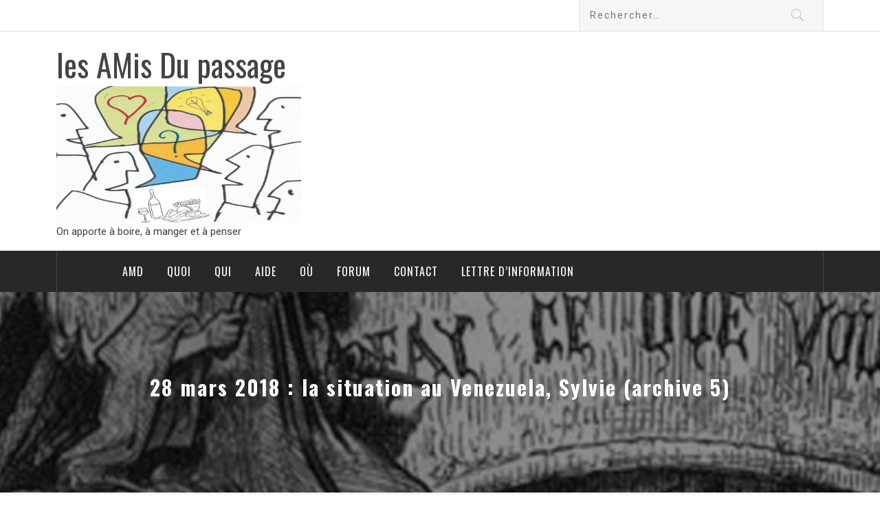

--- FILE ---
content_type: text/html; charset=UTF-8
request_url: https://amd-savoie.com/2018/03/25-avril-la-situation-au-venezuela/
body_size: 28029
content:
<!DOCTYPE html>
<html dir="ltr" lang="fr-FR"
	prefix="og: https://ogp.me/ns#" >
<head>
    <meta charset="UTF-8">
    <meta name="viewport" content="width=device-width, initial-scale=1.0, maximum-scale=1.0, user-scalable=no" />
    <link rel="profile" href="https://gmpg.org/xfn/11">
    <link rel="pingback" href="https://amd-savoie.com/xmlrpc.php">
    <title>28 mars 2018 : la situation au Venezuela, Sylvie (archive 5) | les AMis Du passage</title>
        <style type="text/css">
                                .inner-header-overlay,
                    .hero-slider.overlay .slide-item .bg-image:before {
                        background: #042738;
                        filter: alpha(opacity=65);
                        opacity: 0.65;
                    }
                    </style>

    
		<!-- All in One SEO 4.2.9 - aioseo.com -->
		<meta name="robots" content="max-image-preview:large" />
		<link rel="canonical" href="https://amd-savoie.com/2018/03/25-avril-la-situation-au-venezuela/" />
		<meta name="generator" content="All in One SEO (AIOSEO) 4.2.9 " />
		<meta property="og:locale" content="fr_FR" />
		<meta property="og:site_name" content="les AMis Du passage | On apporte à boire, à manger et à penser" />
		<meta property="og:type" content="article" />
		<meta property="og:title" content="28 mars 2018 : la situation au Venezuela, Sylvie (archive 5) | les AMis Du passage" />
		<meta property="og:url" content="https://amd-savoie.com/2018/03/25-avril-la-situation-au-venezuela/" />
		<meta property="og:image" content="https://i0.wp.com/amd-savoie.com/wp-content/uploads/2022/11/cropped-site.jpg?fit=1000%2C563&#038;ssl=1" />
		<meta property="og:image:secure_url" content="https://i0.wp.com/amd-savoie.com/wp-content/uploads/2022/11/cropped-site.jpg?fit=1000%2C563&#038;ssl=1" />
		<meta property="article:published_time" content="2018-03-01T10:00:53+00:00" />
		<meta property="article:modified_time" content="2019-09-01T15:51:42+00:00" />
		<meta name="twitter:card" content="summary" />
		<meta name="twitter:title" content="28 mars 2018 : la situation au Venezuela, Sylvie (archive 5) | les AMis Du passage" />
		<meta name="twitter:image" content="https://i0.wp.com/amd-savoie.com/wp-content/uploads/2022/11/cropped-site.jpg?fit=1000%2C563&amp;ssl=1" />
		<script type="application/ld+json" class="aioseo-schema">
			{"@context":"https:\/\/schema.org","@graph":[{"@type":"Article","@id":"https:\/\/amd-savoie.com\/2018\/03\/25-avril-la-situation-au-venezuela\/#article","name":"28 mars 2018 : la situation au Venezuela, Sylvie (archive 5) | les AMis Du passage","headline":"28 mars 2018 : la situation au Venezuela, Sylvie (archive 5)","author":{"@id":"https:\/\/amd-savoie.com\/author\/huclin\/#author"},"publisher":{"@id":"https:\/\/amd-savoie.com\/#organization"},"image":{"@type":"ImageObject","url":"https:\/\/i0.wp.com\/amd-savoie.com\/wp-content\/uploads\/2018\/01\/venezuela.jpg?fit=1400%2C380&ssl=1","width":1400,"height":380},"datePublished":"2018-03-01T10:00:53+01:00","dateModified":"2019-09-01T15:51:42+02:00","inLanguage":"fr-FR","mainEntityOfPage":{"@id":"https:\/\/amd-savoie.com\/2018\/03\/25-avril-la-situation-au-venezuela\/#webpage"},"isPartOf":{"@id":"https:\/\/amd-savoie.com\/2018\/03\/25-avril-la-situation-au-venezuela\/#webpage"},"articleSection":"archives, Conf\u00e9rence + d\u00e9bat"},{"@type":"BreadcrumbList","@id":"https:\/\/amd-savoie.com\/2018\/03\/25-avril-la-situation-au-venezuela\/#breadcrumblist","itemListElement":[{"@type":"ListItem","@id":"https:\/\/amd-savoie.com\/#listItem","position":1,"item":{"@type":"WebPage","@id":"https:\/\/amd-savoie.com\/","name":"Accueil","description":"On apporte \u00e0 boire, \u00e0 manger et \u00e0 penser","url":"https:\/\/amd-savoie.com\/"},"nextItem":"https:\/\/amd-savoie.com\/2018\/#listItem"},{"@type":"ListItem","@id":"https:\/\/amd-savoie.com\/2018\/#listItem","position":2,"item":{"@type":"WebPage","@id":"https:\/\/amd-savoie.com\/2018\/","name":"2018","url":"https:\/\/amd-savoie.com\/2018\/"},"nextItem":"https:\/\/amd-savoie.com\/2018\/03\/#listItem","previousItem":"https:\/\/amd-savoie.com\/#listItem"},{"@type":"ListItem","@id":"https:\/\/amd-savoie.com\/2018\/03\/#listItem","position":3,"item":{"@type":"WebPage","@id":"https:\/\/amd-savoie.com\/2018\/03\/","name":"March","url":"https:\/\/amd-savoie.com\/2018\/03\/"},"nextItem":"https:\/\/amd-savoie.com\/2018\/03\/25-avril-la-situation-au-venezuela\/#listItem","previousItem":"https:\/\/amd-savoie.com\/2018\/#listItem"},{"@type":"ListItem","@id":"https:\/\/amd-savoie.com\/2018\/03\/25-avril-la-situation-au-venezuela\/#listItem","position":4,"item":{"@type":"WebPage","@id":"https:\/\/amd-savoie.com\/2018\/03\/25-avril-la-situation-au-venezuela\/","name":"28 mars 2018 : la situation au Venezuela, Sylvie (archive 5)","url":"https:\/\/amd-savoie.com\/2018\/03\/25-avril-la-situation-au-venezuela\/"},"previousItem":"https:\/\/amd-savoie.com\/2018\/03\/#listItem"}]},{"@type":"Organization","@id":"https:\/\/amd-savoie.com\/#organization","name":"amis du Monde diplomatique de Savoie","url":"https:\/\/amd-savoie.com\/","logo":{"@type":"ImageObject","url":"https:\/\/i0.wp.com\/amd-savoie.com\/wp-content\/uploads\/2019\/04\/cropped-logo-savoie-2019-light-1.jpg?fit=150%2C201&ssl=1","@id":"https:\/\/amd-savoie.com\/#organizationLogo","width":150,"height":201,"caption":"amd-savoie"},"image":{"@id":"https:\/\/amd-savoie.com\/#organizationLogo"},"contactPoint":{"@type":"ContactPoint","telephone":"+33689988948","contactType":"Customer Support"}},{"@type":"Person","@id":"https:\/\/amd-savoie.com\/author\/huclin\/#author","url":"https:\/\/amd-savoie.com\/author\/huclin\/","name":"Jean-Christophe","image":{"@type":"ImageObject","@id":"https:\/\/amd-savoie.com\/2018\/03\/25-avril-la-situation-au-venezuela\/#authorImage","url":"https:\/\/secure.gravatar.com\/avatar\/d95cc82844c61bd0d274a04d70a769ef?s=96&d=mm&r=g","width":96,"height":96,"caption":"Jean-Christophe"}},{"@type":"WebPage","@id":"https:\/\/amd-savoie.com\/2018\/03\/25-avril-la-situation-au-venezuela\/#webpage","url":"https:\/\/amd-savoie.com\/2018\/03\/25-avril-la-situation-au-venezuela\/","name":"28 mars 2018 : la situation au Venezuela, Sylvie (archive 5) | les AMis Du passage","inLanguage":"fr-FR","isPartOf":{"@id":"https:\/\/amd-savoie.com\/#website"},"breadcrumb":{"@id":"https:\/\/amd-savoie.com\/2018\/03\/25-avril-la-situation-au-venezuela\/#breadcrumblist"},"author":{"@id":"https:\/\/amd-savoie.com\/author\/huclin\/#author"},"creator":{"@id":"https:\/\/amd-savoie.com\/author\/huclin\/#author"},"image":{"@type":"ImageObject","url":"https:\/\/i0.wp.com\/amd-savoie.com\/wp-content\/uploads\/2018\/01\/venezuela.jpg?fit=1400%2C380&ssl=1","@id":"https:\/\/amd-savoie.com\/#mainImage","width":1400,"height":380},"primaryImageOfPage":{"@id":"https:\/\/amd-savoie.com\/2018\/03\/25-avril-la-situation-au-venezuela\/#mainImage"},"datePublished":"2018-03-01T10:00:53+01:00","dateModified":"2019-09-01T15:51:42+02:00"},{"@type":"WebSite","@id":"https:\/\/amd-savoie.com\/#website","url":"https:\/\/amd-savoie.com\/","name":"AMD Savoie","description":"On apporte \u00e0 boire, \u00e0 manger et \u00e0 penser","inLanguage":"fr-FR","publisher":{"@id":"https:\/\/amd-savoie.com\/#organization"}}]}
		</script>
		<!-- All in One SEO -->

<link rel='dns-prefetch' href='//secure.gravatar.com' />
<link rel='dns-prefetch' href='//cdn.thememattic.com' />
<link rel='dns-prefetch' href='//stats.wp.com' />
<link rel='dns-prefetch' href='//fonts.googleapis.com' />
<link rel='dns-prefetch' href='//v0.wordpress.com' />
<link rel='dns-prefetch' href='//i0.wp.com' />
<link rel='dns-prefetch' href='//c0.wp.com' />
<link rel='dns-prefetch' href='//widgets.wp.com' />
<link rel='dns-prefetch' href='//s0.wp.com' />
<link rel='dns-prefetch' href='//0.gravatar.com' />
<link rel='dns-prefetch' href='//1.gravatar.com' />
<link rel='dns-prefetch' href='//2.gravatar.com' />
<link rel="alternate" type="application/rss+xml" title="les AMis Du passage &raquo; Flux" href="https://amd-savoie.com/feed/" />
<link rel="alternate" type="application/rss+xml" title="les AMis Du passage &raquo; Flux des commentaires" href="https://amd-savoie.com/comments/feed/" />
		<!-- This site uses the Google Analytics by MonsterInsights plugin v8.12.1 - Using Analytics tracking - https://www.monsterinsights.com/ -->
		<!-- Remarque : MonsterInsights n’est actuellement pas configuré sur ce site. Le propriétaire doit authentifier son compte Google Analytics dans les réglages de MonsterInsights.  -->
					<!-- No UA code set -->
				<!-- / Google Analytics by MonsterInsights -->
		<script type="text/javascript">
window._wpemojiSettings = {"baseUrl":"https:\/\/s.w.org\/images\/core\/emoji\/14.0.0\/72x72\/","ext":".png","svgUrl":"https:\/\/s.w.org\/images\/core\/emoji\/14.0.0\/svg\/","svgExt":".svg","source":{"concatemoji":"https:\/\/amd-savoie.com\/wp-includes\/js\/wp-emoji-release.min.js?ver=d268fd11d09279d022af0c3ccd0baa98"}};
/*! This file is auto-generated */
!function(e,a,t){var n,r,o,i=a.createElement("canvas"),p=i.getContext&&i.getContext("2d");function s(e,t){p.clearRect(0,0,i.width,i.height),p.fillText(e,0,0);e=i.toDataURL();return p.clearRect(0,0,i.width,i.height),p.fillText(t,0,0),e===i.toDataURL()}function c(e){var t=a.createElement("script");t.src=e,t.defer=t.type="text/javascript",a.getElementsByTagName("head")[0].appendChild(t)}for(o=Array("flag","emoji"),t.supports={everything:!0,everythingExceptFlag:!0},r=0;r<o.length;r++)t.supports[o[r]]=function(e){if(p&&p.fillText)switch(p.textBaseline="top",p.font="600 32px Arial",e){case"flag":return s("\ud83c\udff3\ufe0f\u200d\u26a7\ufe0f","\ud83c\udff3\ufe0f\u200b\u26a7\ufe0f")?!1:!s("\ud83c\uddfa\ud83c\uddf3","\ud83c\uddfa\u200b\ud83c\uddf3")&&!s("\ud83c\udff4\udb40\udc67\udb40\udc62\udb40\udc65\udb40\udc6e\udb40\udc67\udb40\udc7f","\ud83c\udff4\u200b\udb40\udc67\u200b\udb40\udc62\u200b\udb40\udc65\u200b\udb40\udc6e\u200b\udb40\udc67\u200b\udb40\udc7f");case"emoji":return!s("\ud83e\udef1\ud83c\udffb\u200d\ud83e\udef2\ud83c\udfff","\ud83e\udef1\ud83c\udffb\u200b\ud83e\udef2\ud83c\udfff")}return!1}(o[r]),t.supports.everything=t.supports.everything&&t.supports[o[r]],"flag"!==o[r]&&(t.supports.everythingExceptFlag=t.supports.everythingExceptFlag&&t.supports[o[r]]);t.supports.everythingExceptFlag=t.supports.everythingExceptFlag&&!t.supports.flag,t.DOMReady=!1,t.readyCallback=function(){t.DOMReady=!0},t.supports.everything||(n=function(){t.readyCallback()},a.addEventListener?(a.addEventListener("DOMContentLoaded",n,!1),e.addEventListener("load",n,!1)):(e.attachEvent("onload",n),a.attachEvent("onreadystatechange",function(){"complete"===a.readyState&&t.readyCallback()})),(e=t.source||{}).concatemoji?c(e.concatemoji):e.wpemoji&&e.twemoji&&(c(e.twemoji),c(e.wpemoji)))}(window,document,window._wpemojiSettings);
</script>
<style type="text/css">
img.wp-smiley,
img.emoji {
	display: inline !important;
	border: none !important;
	box-shadow: none !important;
	height: 1em !important;
	width: 1em !important;
	margin: 0 0.07em !important;
	vertical-align: -0.1em !important;
	background: none !important;
	padding: 0 !important;
}
</style>
	
<link rel='stylesheet' id='wp-block-library-css' href='https://c0.wp.com/c/6.2.8/wp-includes/css/dist/block-library/style.min.css' type='text/css' media='all' />
<style id='wp-block-library-inline-css' type='text/css'>
.has-text-align-justify{text-align:justify;}
</style>
<link rel='stylesheet' id='mediaelement-css' href='https://c0.wp.com/c/6.2.8/wp-includes/js/mediaelement/mediaelementplayer-legacy.min.css' type='text/css' media='all' />
<link rel='stylesheet' id='wp-mediaelement-css' href='https://c0.wp.com/c/6.2.8/wp-includes/js/mediaelement/wp-mediaelement.min.css' type='text/css' media='all' />
<link rel='stylesheet' id='classic-theme-styles-css' href='https://c0.wp.com/c/6.2.8/wp-includes/css/classic-themes.min.css' type='text/css' media='all' />
<style id='global-styles-inline-css' type='text/css'>
body{--wp--preset--color--black: #000000;--wp--preset--color--cyan-bluish-gray: #abb8c3;--wp--preset--color--white: #ffffff;--wp--preset--color--pale-pink: #f78da7;--wp--preset--color--vivid-red: #cf2e2e;--wp--preset--color--luminous-vivid-orange: #ff6900;--wp--preset--color--luminous-vivid-amber: #fcb900;--wp--preset--color--light-green-cyan: #7bdcb5;--wp--preset--color--vivid-green-cyan: #00d084;--wp--preset--color--pale-cyan-blue: #8ed1fc;--wp--preset--color--vivid-cyan-blue: #0693e3;--wp--preset--color--vivid-purple: #9b51e0;--wp--preset--gradient--vivid-cyan-blue-to-vivid-purple: linear-gradient(135deg,rgba(6,147,227,1) 0%,rgb(155,81,224) 100%);--wp--preset--gradient--light-green-cyan-to-vivid-green-cyan: linear-gradient(135deg,rgb(122,220,180) 0%,rgb(0,208,130) 100%);--wp--preset--gradient--luminous-vivid-amber-to-luminous-vivid-orange: linear-gradient(135deg,rgba(252,185,0,1) 0%,rgba(255,105,0,1) 100%);--wp--preset--gradient--luminous-vivid-orange-to-vivid-red: linear-gradient(135deg,rgba(255,105,0,1) 0%,rgb(207,46,46) 100%);--wp--preset--gradient--very-light-gray-to-cyan-bluish-gray: linear-gradient(135deg,rgb(238,238,238) 0%,rgb(169,184,195) 100%);--wp--preset--gradient--cool-to-warm-spectrum: linear-gradient(135deg,rgb(74,234,220) 0%,rgb(151,120,209) 20%,rgb(207,42,186) 40%,rgb(238,44,130) 60%,rgb(251,105,98) 80%,rgb(254,248,76) 100%);--wp--preset--gradient--blush-light-purple: linear-gradient(135deg,rgb(255,206,236) 0%,rgb(152,150,240) 100%);--wp--preset--gradient--blush-bordeaux: linear-gradient(135deg,rgb(254,205,165) 0%,rgb(254,45,45) 50%,rgb(107,0,62) 100%);--wp--preset--gradient--luminous-dusk: linear-gradient(135deg,rgb(255,203,112) 0%,rgb(199,81,192) 50%,rgb(65,88,208) 100%);--wp--preset--gradient--pale-ocean: linear-gradient(135deg,rgb(255,245,203) 0%,rgb(182,227,212) 50%,rgb(51,167,181) 100%);--wp--preset--gradient--electric-grass: linear-gradient(135deg,rgb(202,248,128) 0%,rgb(113,206,126) 100%);--wp--preset--gradient--midnight: linear-gradient(135deg,rgb(2,3,129) 0%,rgb(40,116,252) 100%);--wp--preset--duotone--dark-grayscale: url('#wp-duotone-dark-grayscale');--wp--preset--duotone--grayscale: url('#wp-duotone-grayscale');--wp--preset--duotone--purple-yellow: url('#wp-duotone-purple-yellow');--wp--preset--duotone--blue-red: url('#wp-duotone-blue-red');--wp--preset--duotone--midnight: url('#wp-duotone-midnight');--wp--preset--duotone--magenta-yellow: url('#wp-duotone-magenta-yellow');--wp--preset--duotone--purple-green: url('#wp-duotone-purple-green');--wp--preset--duotone--blue-orange: url('#wp-duotone-blue-orange');--wp--preset--font-size--small: 13px;--wp--preset--font-size--medium: 20px;--wp--preset--font-size--large: 36px;--wp--preset--font-size--x-large: 42px;--wp--preset--spacing--20: 0.44rem;--wp--preset--spacing--30: 0.67rem;--wp--preset--spacing--40: 1rem;--wp--preset--spacing--50: 1.5rem;--wp--preset--spacing--60: 2.25rem;--wp--preset--spacing--70: 3.38rem;--wp--preset--spacing--80: 5.06rem;--wp--preset--shadow--natural: 6px 6px 9px rgba(0, 0, 0, 0.2);--wp--preset--shadow--deep: 12px 12px 50px rgba(0, 0, 0, 0.4);--wp--preset--shadow--sharp: 6px 6px 0px rgba(0, 0, 0, 0.2);--wp--preset--shadow--outlined: 6px 6px 0px -3px rgba(255, 255, 255, 1), 6px 6px rgba(0, 0, 0, 1);--wp--preset--shadow--crisp: 6px 6px 0px rgba(0, 0, 0, 1);}:where(.is-layout-flex){gap: 0.5em;}body .is-layout-flow > .alignleft{float: left;margin-inline-start: 0;margin-inline-end: 2em;}body .is-layout-flow > .alignright{float: right;margin-inline-start: 2em;margin-inline-end: 0;}body .is-layout-flow > .aligncenter{margin-left: auto !important;margin-right: auto !important;}body .is-layout-constrained > .alignleft{float: left;margin-inline-start: 0;margin-inline-end: 2em;}body .is-layout-constrained > .alignright{float: right;margin-inline-start: 2em;margin-inline-end: 0;}body .is-layout-constrained > .aligncenter{margin-left: auto !important;margin-right: auto !important;}body .is-layout-constrained > :where(:not(.alignleft):not(.alignright):not(.alignfull)){max-width: var(--wp--style--global--content-size);margin-left: auto !important;margin-right: auto !important;}body .is-layout-constrained > .alignwide{max-width: var(--wp--style--global--wide-size);}body .is-layout-flex{display: flex;}body .is-layout-flex{flex-wrap: wrap;align-items: center;}body .is-layout-flex > *{margin: 0;}:where(.wp-block-columns.is-layout-flex){gap: 2em;}.has-black-color{color: var(--wp--preset--color--black) !important;}.has-cyan-bluish-gray-color{color: var(--wp--preset--color--cyan-bluish-gray) !important;}.has-white-color{color: var(--wp--preset--color--white) !important;}.has-pale-pink-color{color: var(--wp--preset--color--pale-pink) !important;}.has-vivid-red-color{color: var(--wp--preset--color--vivid-red) !important;}.has-luminous-vivid-orange-color{color: var(--wp--preset--color--luminous-vivid-orange) !important;}.has-luminous-vivid-amber-color{color: var(--wp--preset--color--luminous-vivid-amber) !important;}.has-light-green-cyan-color{color: var(--wp--preset--color--light-green-cyan) !important;}.has-vivid-green-cyan-color{color: var(--wp--preset--color--vivid-green-cyan) !important;}.has-pale-cyan-blue-color{color: var(--wp--preset--color--pale-cyan-blue) !important;}.has-vivid-cyan-blue-color{color: var(--wp--preset--color--vivid-cyan-blue) !important;}.has-vivid-purple-color{color: var(--wp--preset--color--vivid-purple) !important;}.has-black-background-color{background-color: var(--wp--preset--color--black) !important;}.has-cyan-bluish-gray-background-color{background-color: var(--wp--preset--color--cyan-bluish-gray) !important;}.has-white-background-color{background-color: var(--wp--preset--color--white) !important;}.has-pale-pink-background-color{background-color: var(--wp--preset--color--pale-pink) !important;}.has-vivid-red-background-color{background-color: var(--wp--preset--color--vivid-red) !important;}.has-luminous-vivid-orange-background-color{background-color: var(--wp--preset--color--luminous-vivid-orange) !important;}.has-luminous-vivid-amber-background-color{background-color: var(--wp--preset--color--luminous-vivid-amber) !important;}.has-light-green-cyan-background-color{background-color: var(--wp--preset--color--light-green-cyan) !important;}.has-vivid-green-cyan-background-color{background-color: var(--wp--preset--color--vivid-green-cyan) !important;}.has-pale-cyan-blue-background-color{background-color: var(--wp--preset--color--pale-cyan-blue) !important;}.has-vivid-cyan-blue-background-color{background-color: var(--wp--preset--color--vivid-cyan-blue) !important;}.has-vivid-purple-background-color{background-color: var(--wp--preset--color--vivid-purple) !important;}.has-black-border-color{border-color: var(--wp--preset--color--black) !important;}.has-cyan-bluish-gray-border-color{border-color: var(--wp--preset--color--cyan-bluish-gray) !important;}.has-white-border-color{border-color: var(--wp--preset--color--white) !important;}.has-pale-pink-border-color{border-color: var(--wp--preset--color--pale-pink) !important;}.has-vivid-red-border-color{border-color: var(--wp--preset--color--vivid-red) !important;}.has-luminous-vivid-orange-border-color{border-color: var(--wp--preset--color--luminous-vivid-orange) !important;}.has-luminous-vivid-amber-border-color{border-color: var(--wp--preset--color--luminous-vivid-amber) !important;}.has-light-green-cyan-border-color{border-color: var(--wp--preset--color--light-green-cyan) !important;}.has-vivid-green-cyan-border-color{border-color: var(--wp--preset--color--vivid-green-cyan) !important;}.has-pale-cyan-blue-border-color{border-color: var(--wp--preset--color--pale-cyan-blue) !important;}.has-vivid-cyan-blue-border-color{border-color: var(--wp--preset--color--vivid-cyan-blue) !important;}.has-vivid-purple-border-color{border-color: var(--wp--preset--color--vivid-purple) !important;}.has-vivid-cyan-blue-to-vivid-purple-gradient-background{background: var(--wp--preset--gradient--vivid-cyan-blue-to-vivid-purple) !important;}.has-light-green-cyan-to-vivid-green-cyan-gradient-background{background: var(--wp--preset--gradient--light-green-cyan-to-vivid-green-cyan) !important;}.has-luminous-vivid-amber-to-luminous-vivid-orange-gradient-background{background: var(--wp--preset--gradient--luminous-vivid-amber-to-luminous-vivid-orange) !important;}.has-luminous-vivid-orange-to-vivid-red-gradient-background{background: var(--wp--preset--gradient--luminous-vivid-orange-to-vivid-red) !important;}.has-very-light-gray-to-cyan-bluish-gray-gradient-background{background: var(--wp--preset--gradient--very-light-gray-to-cyan-bluish-gray) !important;}.has-cool-to-warm-spectrum-gradient-background{background: var(--wp--preset--gradient--cool-to-warm-spectrum) !important;}.has-blush-light-purple-gradient-background{background: var(--wp--preset--gradient--blush-light-purple) !important;}.has-blush-bordeaux-gradient-background{background: var(--wp--preset--gradient--blush-bordeaux) !important;}.has-luminous-dusk-gradient-background{background: var(--wp--preset--gradient--luminous-dusk) !important;}.has-pale-ocean-gradient-background{background: var(--wp--preset--gradient--pale-ocean) !important;}.has-electric-grass-gradient-background{background: var(--wp--preset--gradient--electric-grass) !important;}.has-midnight-gradient-background{background: var(--wp--preset--gradient--midnight) !important;}.has-small-font-size{font-size: var(--wp--preset--font-size--small) !important;}.has-medium-font-size{font-size: var(--wp--preset--font-size--medium) !important;}.has-large-font-size{font-size: var(--wp--preset--font-size--large) !important;}.has-x-large-font-size{font-size: var(--wp--preset--font-size--x-large) !important;}
.wp-block-navigation a:where(:not(.wp-element-button)){color: inherit;}
:where(.wp-block-columns.is-layout-flex){gap: 2em;}
.wp-block-pullquote{font-size: 1.5em;line-height: 1.6;}
</style>
<link rel='stylesheet' id='contact-form-7-css' href='https://amd-savoie.com/wp-content/plugins/contact-form-7/includes/css/styles.css?ver=5.7.2' type='text/css' media='all' />
<link rel='stylesheet' id='jquery-slick-css' href='https://amd-savoie.com/wp-content/themes/magazine-base/assets/libraries/slick/css/slick.min.css?ver=d268fd11d09279d022af0c3ccd0baa98' type='text/css' media='all' />
<link rel='stylesheet' id='ionicons-css' href='https://amd-savoie.com/wp-content/themes/magazine-base/assets/libraries/ionicons/css/ionicons.min.css?ver=d268fd11d09279d022af0c3ccd0baa98' type='text/css' media='all' />
<link rel='stylesheet' id='bootstrap-css' href='https://amd-savoie.com/wp-content/themes/magazine-base/assets/libraries/bootstrap/css/bootstrap.min.css?ver=d268fd11d09279d022af0c3ccd0baa98' type='text/css' media='all' />
<link rel='stylesheet' id='magnific-popup-css' href='https://amd-savoie.com/wp-content/themes/magazine-base/assets/libraries/magnific-popup/magnific-popup.css?ver=d268fd11d09279d022af0c3ccd0baa98' type='text/css' media='all' />
<link rel='stylesheet' id='sidr-nav-css' href='https://amd-savoie.com/wp-content/themes/magazine-base/assets/libraries/sidr/css/jquery.sidr.dark.css?ver=d268fd11d09279d022af0c3ccd0baa98' type='text/css' media='all' />
<link rel='stylesheet' id='magazine-base-style-css' href='https://amd-savoie.com/wp-content/themes/magazine-base/style.css?ver=d268fd11d09279d022af0c3ccd0baa98' type='text/css' media='all' />
<link rel='stylesheet' id='magazine-base-google-fonts-css' href='//fonts.googleapis.com/css?family=Roboto:300,300i,400,400i|Oswald:400,700&#038;subset=latin,latin-ext' type='text/css' media='all' />
<link rel='stylesheet' id='sib-front-css-css' href='https://amd-savoie.com/wp-content/plugins/mailin/css/mailin-front.css?ver=d268fd11d09279d022af0c3ccd0baa98' type='text/css' media='all' />
<link rel='stylesheet' id='social-logos-css' href='https://c0.wp.com/p/jetpack/12.8.2/_inc/social-logos/social-logos.min.css' type='text/css' media='all' />
<link rel='stylesheet' id='jetpack_css-css' href='https://c0.wp.com/p/jetpack/12.8.2/css/jetpack.css' type='text/css' media='all' />
<script type='text/javascript' id='jetpack_related-posts-js-extra'>
/* <![CDATA[ */
var related_posts_js_options = {"post_heading":"h4"};
/* ]]> */
</script>
<script type='text/javascript' src='https://c0.wp.com/p/jetpack/12.8.2/_inc/build/related-posts/related-posts.min.js' id='jetpack_related-posts-js'></script>
<script type='text/javascript' async src='https://amd-savoie.com/wp-content/plugins/burst-statistics/helpers/timeme/timeme.min.js?ver=1.3.3' id='burst-timeme-js'></script>
<script type='text/javascript' src='https://c0.wp.com/c/6.2.8/wp-includes/js/jquery/jquery.min.js' id='jquery-core-js'></script>
<script type='text/javascript' src='https://c0.wp.com/c/6.2.8/wp-includes/js/jquery/jquery-migrate.min.js' id='jquery-migrate-js'></script>
<script type='text/javascript' id='sib-front-js-js-extra'>
/* <![CDATA[ */
var sibErrMsg = {"invalidMail":"Veuillez entrer une adresse e-mail valide.","requiredField":"Veuillez compl\u00e9ter les champs obligatoires.","invalidDateFormat":"Veuillez entrer une date valide.","invalidSMSFormat":"Veuillez entrer une num\u00e9ro de t\u00e9l\u00e9phone valide."};
var ajax_sib_front_object = {"ajax_url":"https:\/\/amd-savoie.com\/wp-admin\/admin-ajax.php","ajax_nonce":"36a2890aaf","flag_url":"https:\/\/amd-savoie.com\/wp-content\/plugins\/mailin\/img\/flags\/"};
/* ]]> */
</script>
<script type='text/javascript' src='https://amd-savoie.com/wp-content/plugins/mailin/js/mailin-front.js?ver=1674122994' id='sib-front-js-js'></script>
<link rel="https://api.w.org/" href="https://amd-savoie.com/wp-json/" /><link rel="alternate" type="application/json" href="https://amd-savoie.com/wp-json/wp/v2/posts/31" /><link rel="EditURI" type="application/rsd+xml" title="RSD" href="https://amd-savoie.com/xmlrpc.php?rsd" />
<link rel="alternate" type="application/json+oembed" href="https://amd-savoie.com/wp-json/oembed/1.0/embed?url=https%3A%2F%2Famd-savoie.com%2F2018%2F03%2F25-avril-la-situation-au-venezuela%2F" />
<link rel="alternate" type="text/xml+oembed" href="https://amd-savoie.com/wp-json/oembed/1.0/embed?url=https%3A%2F%2Famd-savoie.com%2F2018%2F03%2F25-avril-la-situation-au-venezuela%2F&#038;format=xml" />
	<style>img#wpstats{display:none}</style>
		<style type="text/css" id="custom-background-css">
body.custom-background { background-image: url("https://amd-savoie.com/wp-content/uploads/2018/01/Theleme-1.jpg"); background-position: center center; background-size: cover; background-repeat: no-repeat; background-attachment: fixed; }
</style>
	<link rel="icon" href="https://i0.wp.com/amd-savoie.com/wp-content/uploads/2022/11/cropped-site-1.jpg?fit=32%2C32&#038;ssl=1" sizes="32x32" />
<link rel="icon" href="https://i0.wp.com/amd-savoie.com/wp-content/uploads/2022/11/cropped-site-1.jpg?fit=192%2C192&#038;ssl=1" sizes="192x192" />
<link rel="apple-touch-icon" href="https://i0.wp.com/amd-savoie.com/wp-content/uploads/2022/11/cropped-site-1.jpg?fit=180%2C180&#038;ssl=1" />
<meta name="msapplication-TileImage" content="https://i0.wp.com/amd-savoie.com/wp-content/uploads/2022/11/cropped-site-1.jpg?fit=270%2C270&#038;ssl=1" />
<style type="text/css" id="wp-custom-css">.posted-on {display:none;}
.byline {display:none;}
.mb-footer-categories {display:none;}</style></head>

<body data-rsssl=1 class="post-template-default single single-post postid-31 single-format-standard custom-background wp-custom-logo left-sidebar ">

<svg xmlns="http://www.w3.org/2000/svg" viewBox="0 0 0 0" width="0" height="0" focusable="false" role="none" style="visibility: hidden; position: absolute; left: -9999px; overflow: hidden;" ><defs><filter id="wp-duotone-dark-grayscale"><feColorMatrix color-interpolation-filters="sRGB" type="matrix" values=" .299 .587 .114 0 0 .299 .587 .114 0 0 .299 .587 .114 0 0 .299 .587 .114 0 0 " /><feComponentTransfer color-interpolation-filters="sRGB" ><feFuncR type="table" tableValues="0 0.49803921568627" /><feFuncG type="table" tableValues="0 0.49803921568627" /><feFuncB type="table" tableValues="0 0.49803921568627" /><feFuncA type="table" tableValues="1 1" /></feComponentTransfer><feComposite in2="SourceGraphic" operator="in" /></filter></defs></svg><svg xmlns="http://www.w3.org/2000/svg" viewBox="0 0 0 0" width="0" height="0" focusable="false" role="none" style="visibility: hidden; position: absolute; left: -9999px; overflow: hidden;" ><defs><filter id="wp-duotone-grayscale"><feColorMatrix color-interpolation-filters="sRGB" type="matrix" values=" .299 .587 .114 0 0 .299 .587 .114 0 0 .299 .587 .114 0 0 .299 .587 .114 0 0 " /><feComponentTransfer color-interpolation-filters="sRGB" ><feFuncR type="table" tableValues="0 1" /><feFuncG type="table" tableValues="0 1" /><feFuncB type="table" tableValues="0 1" /><feFuncA type="table" tableValues="1 1" /></feComponentTransfer><feComposite in2="SourceGraphic" operator="in" /></filter></defs></svg><svg xmlns="http://www.w3.org/2000/svg" viewBox="0 0 0 0" width="0" height="0" focusable="false" role="none" style="visibility: hidden; position: absolute; left: -9999px; overflow: hidden;" ><defs><filter id="wp-duotone-purple-yellow"><feColorMatrix color-interpolation-filters="sRGB" type="matrix" values=" .299 .587 .114 0 0 .299 .587 .114 0 0 .299 .587 .114 0 0 .299 .587 .114 0 0 " /><feComponentTransfer color-interpolation-filters="sRGB" ><feFuncR type="table" tableValues="0.54901960784314 0.98823529411765" /><feFuncG type="table" tableValues="0 1" /><feFuncB type="table" tableValues="0.71764705882353 0.25490196078431" /><feFuncA type="table" tableValues="1 1" /></feComponentTransfer><feComposite in2="SourceGraphic" operator="in" /></filter></defs></svg><svg xmlns="http://www.w3.org/2000/svg" viewBox="0 0 0 0" width="0" height="0" focusable="false" role="none" style="visibility: hidden; position: absolute; left: -9999px; overflow: hidden;" ><defs><filter id="wp-duotone-blue-red"><feColorMatrix color-interpolation-filters="sRGB" type="matrix" values=" .299 .587 .114 0 0 .299 .587 .114 0 0 .299 .587 .114 0 0 .299 .587 .114 0 0 " /><feComponentTransfer color-interpolation-filters="sRGB" ><feFuncR type="table" tableValues="0 1" /><feFuncG type="table" tableValues="0 0.27843137254902" /><feFuncB type="table" tableValues="0.5921568627451 0.27843137254902" /><feFuncA type="table" tableValues="1 1" /></feComponentTransfer><feComposite in2="SourceGraphic" operator="in" /></filter></defs></svg><svg xmlns="http://www.w3.org/2000/svg" viewBox="0 0 0 0" width="0" height="0" focusable="false" role="none" style="visibility: hidden; position: absolute; left: -9999px; overflow: hidden;" ><defs><filter id="wp-duotone-midnight"><feColorMatrix color-interpolation-filters="sRGB" type="matrix" values=" .299 .587 .114 0 0 .299 .587 .114 0 0 .299 .587 .114 0 0 .299 .587 .114 0 0 " /><feComponentTransfer color-interpolation-filters="sRGB" ><feFuncR type="table" tableValues="0 0" /><feFuncG type="table" tableValues="0 0.64705882352941" /><feFuncB type="table" tableValues="0 1" /><feFuncA type="table" tableValues="1 1" /></feComponentTransfer><feComposite in2="SourceGraphic" operator="in" /></filter></defs></svg><svg xmlns="http://www.w3.org/2000/svg" viewBox="0 0 0 0" width="0" height="0" focusable="false" role="none" style="visibility: hidden; position: absolute; left: -9999px; overflow: hidden;" ><defs><filter id="wp-duotone-magenta-yellow"><feColorMatrix color-interpolation-filters="sRGB" type="matrix" values=" .299 .587 .114 0 0 .299 .587 .114 0 0 .299 .587 .114 0 0 .299 .587 .114 0 0 " /><feComponentTransfer color-interpolation-filters="sRGB" ><feFuncR type="table" tableValues="0.78039215686275 1" /><feFuncG type="table" tableValues="0 0.94901960784314" /><feFuncB type="table" tableValues="0.35294117647059 0.47058823529412" /><feFuncA type="table" tableValues="1 1" /></feComponentTransfer><feComposite in2="SourceGraphic" operator="in" /></filter></defs></svg><svg xmlns="http://www.w3.org/2000/svg" viewBox="0 0 0 0" width="0" height="0" focusable="false" role="none" style="visibility: hidden; position: absolute; left: -9999px; overflow: hidden;" ><defs><filter id="wp-duotone-purple-green"><feColorMatrix color-interpolation-filters="sRGB" type="matrix" values=" .299 .587 .114 0 0 .299 .587 .114 0 0 .299 .587 .114 0 0 .299 .587 .114 0 0 " /><feComponentTransfer color-interpolation-filters="sRGB" ><feFuncR type="table" tableValues="0.65098039215686 0.40392156862745" /><feFuncG type="table" tableValues="0 1" /><feFuncB type="table" tableValues="0.44705882352941 0.4" /><feFuncA type="table" tableValues="1 1" /></feComponentTransfer><feComposite in2="SourceGraphic" operator="in" /></filter></defs></svg><svg xmlns="http://www.w3.org/2000/svg" viewBox="0 0 0 0" width="0" height="0" focusable="false" role="none" style="visibility: hidden; position: absolute; left: -9999px; overflow: hidden;" ><defs><filter id="wp-duotone-blue-orange"><feColorMatrix color-interpolation-filters="sRGB" type="matrix" values=" .299 .587 .114 0 0 .299 .587 .114 0 0 .299 .587 .114 0 0 .299 .587 .114 0 0 " /><feComponentTransfer color-interpolation-filters="sRGB" ><feFuncR type="table" tableValues="0.098039215686275 1" /><feFuncG type="table" tableValues="0 0.66274509803922" /><feFuncB type="table" tableValues="0.84705882352941 0.41960784313725" /><feFuncA type="table" tableValues="1 1" /></feComponentTransfer><feComposite in2="SourceGraphic" operator="in" /></filter></defs></svg>
    <div class="preloader">
        <div class="preloader-wrapper">
            <div class="loader">
                Loading &hellip;            </div>
        </div>
    </div>
<!-- full-screen-layout/boxed-layout -->

<div id="page" class="site tiled full-screen-layout text-capitalized">
    <a class="skip-link screen-reader-text" href="#main">Skip to content</a>
    <header id="masthead" class="site-header white-bgcolor site-header-second" role="banner">
        <div class="top-bar container-fluid no-padding">
            <div class="container">
                <div class="row">
                    <div class="col-sm-8 col-xs-12">
                        <div class="tm-social-share">
                                                        <div class="social-icons ">
                                                                <span aria-hidden="true" class="stretchy-nav-bg secondary-bgcolor"></span>
                            </div>
                        </div>
                    </div>
                    <div class="col-sm-4 col-xs-12 pull-right icon-search">
                        <form role="search" method="get" class="search-form" action="https://amd-savoie.com/">
				<label>
					<span class="screen-reader-text">Rechercher :</span>
					<input type="search" class="search-field" placeholder="Rechercher…" value="" name="s" />
				</label>
				<input type="submit" class="search-submit" value="Rechercher" />
			</form>                    </div>
                </div>
            </div>
        </div>
        <div class="header-middle">
            <div class="container">
                <div class="row">
                    <div class="col-sm-4">
                        <div class="site-branding">
                                                            <span class="site-title secondary-font">
                                <a href="https://amd-savoie.com/" rel="home">
                                    les AMis Du passage                                </a>
                            </span>
                            <a href="https://amd-savoie.com/" class="custom-logo-link" rel="home"><img width="1000" height="563" src="https://i0.wp.com/amd-savoie.com/wp-content/uploads/2022/11/cropped-site.jpg?fit=1000%2C563&amp;ssl=1" class="custom-logo" alt="réunion citoyenne" decoding="async" srcset="https://i0.wp.com/amd-savoie.com/wp-content/uploads/2022/11/cropped-site.jpg?w=1000&amp;ssl=1 1000w, https://i0.wp.com/amd-savoie.com/wp-content/uploads/2022/11/cropped-site.jpg?resize=300%2C169&amp;ssl=1 300w, https://i0.wp.com/amd-savoie.com/wp-content/uploads/2022/11/cropped-site.jpg?resize=768%2C432&amp;ssl=1 768w" sizes="(max-width: 1000px) 100vw, 1000px" data-attachment-id="2347" data-permalink="https://amd-savoie.com/cropped-site-jpg/" data-orig-file="https://i0.wp.com/amd-savoie.com/wp-content/uploads/2022/11/cropped-site.jpg?fit=1000%2C563&amp;ssl=1" data-orig-size="1000,563" data-comments-opened="0" data-image-meta="{&quot;aperture&quot;:&quot;0&quot;,&quot;credit&quot;:&quot;&quot;,&quot;camera&quot;:&quot;&quot;,&quot;caption&quot;:&quot;&quot;,&quot;created_timestamp&quot;:&quot;0&quot;,&quot;copyright&quot;:&quot;&quot;,&quot;focal_length&quot;:&quot;0&quot;,&quot;iso&quot;:&quot;0&quot;,&quot;shutter_speed&quot;:&quot;0&quot;,&quot;title&quot;:&quot;&quot;,&quot;orientation&quot;:&quot;0&quot;}" data-image-title="cropped-site.jpg" data-image-description="&lt;p&gt;https://amd-savoie.com/wp-content/uploads/2022/11/cropped-site.jpg&lt;/p&gt;
" data-image-caption="" data-medium-file="https://i0.wp.com/amd-savoie.com/wp-content/uploads/2022/11/cropped-site.jpg?fit=300%2C169&amp;ssl=1" data-large-file="https://i0.wp.com/amd-savoie.com/wp-content/uploads/2022/11/cropped-site.jpg?fit=640%2C360&amp;ssl=1" /></a>                                <p class="site-description">On apporte à boire, à manger et à penser</p>
                                                    </div>
                    </div>
                                    </div>
            </div>
        </div>
        <div class="top-header primary-bgcolor">
                        <div class="container">
                <nav class="main-navigation" role="navigation">
                                        <span class="toggle-menu" aria-controls="primary-menu" aria-expanded="false">
                         <span class="screen-reader-text">
                            Primary Menu                        </span>
                        <i class="ham"></i>
                    </span>

                    <div id="primary-menu" class="menu"><ul>
<li class="page_item page-item-2"><a href="https://amd-savoie.com/page-d-exemple/">AMD</a></li>
<li class="page_item page-item-82"><a href="https://amd-savoie.com/comment/">quoi</a></li>
<li class="page_item page-item-42"><a href="https://amd-savoie.com/qui-sommes-nous/">Qui</a></li>
<li class="page_item page-item-213"><a href="https://amd-savoie.com/aide/">aide</a></li>
<li class="page_item page-item-278"><a href="https://amd-savoie.com/ou/">Où</a></li>
<li class="page_item page-item-288"><a href="https://amd-savoie.com/forum/">forum</a></li>
<li class="page_item page-item-320"><a href="https://amd-savoie.com/contact/">contact</a></li>
<li class="page_item page-item-428"><a href="https://amd-savoie.com/newsletter/">Lettre d&rsquo;information</a></li>
</ul></div>
                </nav><!-- #site-navigation -->
            </div>
        </div>
    </header>
    
    <!-- #masthead -->
        <!-- Innerpage Header Begins Here -->
            <div class="wrapper page-inner-title inner-banner primary-bgcolor data-bg " data-background="https://amd-savoie.com/wp-content/uploads/2019/12/cropped-entete.jpg">
            <header class="entry-header">
                <div class="container">
                    <div class="row">
                        <div class="col-md-12">
                                                            <h1 class="entry-title">28 mars 2018 : la situation au Venezuela, Sylvie (archive 5)</h1>                                                                    <header class="entry-header">
                                        <div class="entry-meta entry-inner">
                                            <span class="posted-on">Published on : <a href="https://amd-savoie.com/2018/03/25-avril-la-situation-au-venezuela/" rel="bookmark"><time class="entry-date published" datetime="2018-03-01T11:00:53+01:00">1 mars 2018</time><time class="updated" datetime="2019-09-01T17:51:42+02:00">1 septembre 2019</time></a></span><span class="byline"> Published by : <span class="author vcard"><a class="url fn n" href="https://amd-savoie.com/author/huclin/">Jean-Christophe</a></span></span>                                        </div><!-- .entry-meta -->
                                    </header><!-- .entry-header -->
                                                        </div>
                    </div>
                </div>
            </header><!-- .entry-header -->
            <div class="bg-overlay"></div>
        </div>

                <div class="breadcrumb-wrapper">
            <div class="container">
                <div class="row">
                    <div class="col-md-12 mt-20"><div role="navigation" aria-label="Breadcrumbs" class="breadcrumb-trail breadcrumbs" itemprop="breadcrumb"><ul class="trail-items" itemscope itemtype="http://schema.org/BreadcrumbList"><meta name="numberOfItems" content="4" /><meta name="itemListOrder" content="Ascending" /><li itemprop="itemListElement" itemscope itemtype="http://schema.org/ListItem" class="trail-item trail-begin"><a href="https://amd-savoie.com/" rel="home" itemprop="item"><span itemprop="name">Home</span></a><meta itemprop="position" content="1" /></li><li itemprop="itemListElement" itemscope itemtype="http://schema.org/ListItem" class="trail-item"><a href="https://amd-savoie.com/2018/" itemprop="item"><span itemprop="name">2018</span></a><meta itemprop="position" content="2" /></li><li itemprop="itemListElement" itemscope itemtype="http://schema.org/ListItem" class="trail-item"><a href="https://amd-savoie.com/2018/03/" itemprop="item"><span itemprop="name">mars</span></a><meta itemprop="position" content="3" /></li><li itemprop="itemListElement" itemscope itemtype="http://schema.org/ListItem" class="trail-item trail-end"><a href="https://amd-savoie.com/2018/03/25-avril-la-situation-au-venezuela/" itemprop="item"><span itemprop="name">28 mars 2018 : la situation au Venezuela, Sylvie (archive 5)</span></a><meta itemprop="position" content="4" /></li></ul></div></div><!-- .container -->                </div>
            </div>
        </div>

                
        <!-- Innerpage Header Ends Here -->
        <div id="content" class="site-content">
    <div id="primary" class="content-area">
        <main id="main" class="site-main" role="main">

            
<article id="post-31" class="post-31 post type-post status-publish format-standard has-post-thumbnail hentry category-archives category-cd">
    
        <div class="entry-content">
            <div class='image-full'><img width="1400" height="380" src="https://i0.wp.com/amd-savoie.com/wp-content/uploads/2018/01/venezuela.jpg?fit=1400%2C380&amp;ssl=1" class="attachment-full size-full wp-post-image" alt="" decoding="async" srcset="https://i0.wp.com/amd-savoie.com/wp-content/uploads/2018/01/venezuela.jpg?w=1400&amp;ssl=1 1400w, https://i0.wp.com/amd-savoie.com/wp-content/uploads/2018/01/venezuela.jpg?resize=300%2C81&amp;ssl=1 300w, https://i0.wp.com/amd-savoie.com/wp-content/uploads/2018/01/venezuela.jpg?resize=768%2C208&amp;ssl=1 768w, https://i0.wp.com/amd-savoie.com/wp-content/uploads/2018/01/venezuela.jpg?resize=1024%2C278&amp;ssl=1 1024w, https://i0.wp.com/amd-savoie.com/wp-content/uploads/2018/01/venezuela.jpg?w=1280&amp;ssl=1 1280w" sizes="(max-width: 1400px) 100vw, 1400px" data-attachment-id="117" data-permalink="https://amd-savoie.com/2018/03/25-avril-la-situation-au-venezuela/venezuela/" data-orig-file="https://i0.wp.com/amd-savoie.com/wp-content/uploads/2018/01/venezuela.jpg?fit=1400%2C380&amp;ssl=1" data-orig-size="1400,380" data-comments-opened="0" data-image-meta="{&quot;aperture&quot;:&quot;0&quot;,&quot;credit&quot;:&quot;&quot;,&quot;camera&quot;:&quot;&quot;,&quot;caption&quot;:&quot;&quot;,&quot;created_timestamp&quot;:&quot;0&quot;,&quot;copyright&quot;:&quot;&quot;,&quot;focal_length&quot;:&quot;0&quot;,&quot;iso&quot;:&quot;0&quot;,&quot;shutter_speed&quot;:&quot;0&quot;,&quot;title&quot;:&quot;&quot;,&quot;orientation&quot;:&quot;1&quot;}" data-image-title="venezuela" data-image-description="" data-image-caption="" data-medium-file="https://i0.wp.com/amd-savoie.com/wp-content/uploads/2018/01/venezuela.jpg?fit=300%2C81&amp;ssl=1" data-large-file="https://i0.wp.com/amd-savoie.com/wp-content/uploads/2018/01/venezuela.jpg?fit=640%2C174&amp;ssl=1" /></div>            <p>Sylvie, hispanisante, ouvrira le débat après une présentation générale, en présence du réalisateur <a href="https://www.youtube.com/watch?v=-jOKoiRRscg" target="_blank" rel="noopener noreferrer"><span style="color: #0000ff;">Thierry Deronne</span></a>, (clic sur le nom pour un extrait) qui vit depuis 20 ans au Venezuela.</p>
<p><strong>Le lendemain soir, jeudi 29 mars à 20H30, au Forum, on pourra découvrir une œuvre (inédite) de Thierry Deronne, en présence du réalisateur pour en débattre. </strong>Rapide présentation du film dans l&rsquo;article, les billets seront à retirer directement au cinéma.</p>
<p><span id="more-31"></span></p>
<hr />
<h2>Présentation</h2>
<p>Évoquer en privé ou en public le Venezuela constitue un défi tant les clivages sont marqués, tant les événements et les changements qu’a connus ce pays depuis la fin du XXème siècle ont exacerbé les passions, ébranlé les esprits, nourri les uns d’espoir et les autres de crainte, de peur et de rage. Le lexique utilisé par les journalistes des médias dominants aussi bien que celui des hommes politiques qui nous gouvernent relève systématiquement du dénigrement, de l’attaque, de la condamnation voire de la diabolisation. Leur objectif consiste à créer une image, à formater nos esprits et générer en nous des émotions, des crispations de façon à ce que notre perception nous conduisent à accepter leur vérité et, sans doute, plus encore les décisions qu’ils prendront vis-à-vis de ce pays dans l’unique souci de préserver leurs intérêts. Ce n’est pas une nouveauté, d’autres nations en ont douloureusement fait l’expérience par le passé.</p>
<p>Alors, il est nécessaire de résister à cette instrumentalisation, de prendre de la distance, de réfléchir sur la base d’autres sources d’information, de récupérer notre capacité de raisonnement sur les événements et situations afin de nous trouver en mesure de nous forger une plus juste vision de ce qui se passe au Venezuela. Voilà ce que nous tenterons de faire ensemble lors de notre rencontre du 28 mars.</p>
<h2><strong>Brève bibliographie</strong></h2>
<p><strong>-Tous les articles </strong>de Maurice Lemoine, Marco Teruggi, Christophe Ventura, Ignacio Ramonet, Geraldina Colotti.</p>
<p><strong>-Tous les articles </strong>du Monde Diplomatique</p>
<p><strong>-Tous les articles publiés sur le Venezuela sur les sites </strong>: Mémoire des luttes, Alterinfos, Venezuela infos qui donnent accès à des centaines d’articles sur les thèmes concernant le Venezuela, Dial, Telesur (articles, vidéos et programmes télévisés), Le Grand Soir, Investig’Action.</p>
<p><strong>-Les ouvrages :</strong></p>
<p style="padding-left: 30px;">Maurice Lemoine <em>L</em>es<em> enfants cachés du général Pinochet</em>, Éditions Don Quichotte, 2015</p>
<p style="padding-left: 30px;">Andrés Bansart, <em>Comprendre le Venezuela,</em> édition : Le temps des Cerises, 2016</p>
<p style="padding-left: 30px;">Geraldina Colotti, <em>Des taupes à Caracas,</em> préfacé par Maurice Lemoine, Éditions du Cerisier, Collection « Place publique » 2016</p>
<p><strong>-Le Blog des Amis du monde diplomatique </strong>et spécialement les liens suivants<strong> :</strong></p>
<p><a href="https://venezuelainfos.wordpress.com/2017/11/09/lire-et-offrir-des-taupes-a-caracas-de-geraldina-colotti/">https://venezuelainfos.wordpress.com/2017/11/09/lire-et-offrir-des-taupes-a-caracas-de-geraldina-colotti/</a></p>
<p><a href="https://venezuelainfos.wordpress.com/2017/02/15/%C2%A8comprendre-le-venezuela%C2%A8-andres-bansart-parle-de-son-nouveau-livre/">https://venezuelainfos.wordpress.com/2017/02/15/%C2%A8comprendre-le-venezuela%C2%A8-andres-bansart-parle-de-son-nouveau-livre/</a></p>
<p><a href="https://venezuelainfos.wordpress.com/2015/03/31/reflechir-avec-les-latino-americains-entretien-avec-maurice-lemoine-pour-la-sortie-de-son-livre-les-enfants-caches-du-general-pinochet/">https://venezuelainfos.wordpress.com/2015/03/31/reflechir-avec-les-latino-americains-entretien-avec-maurice-lemoine-pour-la-sortie-de-son-livre-les-enfants-caches-du-general-pinochet/</a></p>
<hr />
<h2>Les soirées avec Thierry Deronne et Sylvie, vues pas Jesús Reyes</h2>
<p><img data-attachment-id="529" data-permalink="https://amd-savoie.com/2018/03/25-avril-la-situation-au-venezuela/deronne-0/" data-orig-file="https://i0.wp.com/amd-savoie.com/wp-content/uploads/2017/12/deronne-0.jpg?fit=1848%2C1224&amp;ssl=1" data-orig-size="1848,1224" data-comments-opened="0" data-image-meta="{&quot;aperture&quot;:&quot;0&quot;,&quot;credit&quot;:&quot;&quot;,&quot;camera&quot;:&quot;&quot;,&quot;caption&quot;:&quot;&quot;,&quot;created_timestamp&quot;:&quot;0&quot;,&quot;copyright&quot;:&quot;&quot;,&quot;focal_length&quot;:&quot;0&quot;,&quot;iso&quot;:&quot;0&quot;,&quot;shutter_speed&quot;:&quot;0&quot;,&quot;title&quot;:&quot;&quot;,&quot;orientation&quot;:&quot;0&quot;}" data-image-title="deronne 0" data-image-description="" data-image-caption="" data-medium-file="https://i0.wp.com/amd-savoie.com/wp-content/uploads/2017/12/deronne-0.jpg?fit=300%2C199&amp;ssl=1" data-large-file="https://i0.wp.com/amd-savoie.com/wp-content/uploads/2017/12/deronne-0.jpg?fit=640%2C424&amp;ssl=1" decoding="async" loading="lazy" class="aligncenter size-medium wp-image-529" src="https://i0.wp.com/www.amd-savoie.com/wp-content/uploads/2017/12/deronne-0-300x199.jpg?resize=300%2C199" alt="" width="300" height="199" srcset="https://i0.wp.com/amd-savoie.com/wp-content/uploads/2017/12/deronne-0.jpg?resize=300%2C199&amp;ssl=1 300w, https://i0.wp.com/amd-savoie.com/wp-content/uploads/2017/12/deronne-0.jpg?resize=768%2C509&amp;ssl=1 768w, https://i0.wp.com/amd-savoie.com/wp-content/uploads/2017/12/deronne-0.jpg?resize=1024%2C678&amp;ssl=1 1024w, https://i0.wp.com/amd-savoie.com/wp-content/uploads/2017/12/deronne-0.jpg?resize=900%2C600&amp;ssl=1 900w, https://i0.wp.com/amd-savoie.com/wp-content/uploads/2017/12/deronne-0.jpg?w=1848&amp;ssl=1 1848w, https://i0.wp.com/amd-savoie.com/wp-content/uploads/2017/12/deronne-0.jpg?w=1280&amp;ssl=1 1280w" sizes="(max-width: 300px) 100vw, 300px" data-recalc-dims="1" /></p>
<p><img data-attachment-id="530" data-permalink="https://amd-savoie.com/2018/03/25-avril-la-situation-au-venezuela/deronne-1/" data-orig-file="https://i0.wp.com/amd-savoie.com/wp-content/uploads/2017/12/deronne-1.jpg?fit=960%2C635&amp;ssl=1" data-orig-size="960,635" data-comments-opened="0" data-image-meta="{&quot;aperture&quot;:&quot;0&quot;,&quot;credit&quot;:&quot;&quot;,&quot;camera&quot;:&quot;&quot;,&quot;caption&quot;:&quot;&quot;,&quot;created_timestamp&quot;:&quot;0&quot;,&quot;copyright&quot;:&quot;&quot;,&quot;focal_length&quot;:&quot;0&quot;,&quot;iso&quot;:&quot;0&quot;,&quot;shutter_speed&quot;:&quot;0&quot;,&quot;title&quot;:&quot;&quot;,&quot;orientation&quot;:&quot;0&quot;}" data-image-title="deronne 1" data-image-description="" data-image-caption="" data-medium-file="https://i0.wp.com/amd-savoie.com/wp-content/uploads/2017/12/deronne-1.jpg?fit=300%2C198&amp;ssl=1" data-large-file="https://i0.wp.com/amd-savoie.com/wp-content/uploads/2017/12/deronne-1.jpg?fit=640%2C423&amp;ssl=1" decoding="async" loading="lazy" class="aligncenter size-medium wp-image-530" src="https://i0.wp.com/www.amd-savoie.com/wp-content/uploads/2017/12/deronne-1-300x198.jpg?resize=300%2C198" alt="" width="300" height="198" srcset="https://i0.wp.com/amd-savoie.com/wp-content/uploads/2017/12/deronne-1.jpg?resize=300%2C198&amp;ssl=1 300w, https://i0.wp.com/amd-savoie.com/wp-content/uploads/2017/12/deronne-1.jpg?resize=768%2C508&amp;ssl=1 768w, https://i0.wp.com/amd-savoie.com/wp-content/uploads/2017/12/deronne-1.jpg?w=960&amp;ssl=1 960w" sizes="(max-width: 300px) 100vw, 300px" data-recalc-dims="1" /></p>
<p><img data-attachment-id="531" data-permalink="https://amd-savoie.com/2018/03/25-avril-la-situation-au-venezuela/deronne-2/" data-orig-file="https://i0.wp.com/amd-savoie.com/wp-content/uploads/2017/12/deronne-2.jpg?fit=1848%2C1224&amp;ssl=1" data-orig-size="1848,1224" data-comments-opened="0" data-image-meta="{&quot;aperture&quot;:&quot;0&quot;,&quot;credit&quot;:&quot;&quot;,&quot;camera&quot;:&quot;&quot;,&quot;caption&quot;:&quot;&quot;,&quot;created_timestamp&quot;:&quot;0&quot;,&quot;copyright&quot;:&quot;&quot;,&quot;focal_length&quot;:&quot;0&quot;,&quot;iso&quot;:&quot;0&quot;,&quot;shutter_speed&quot;:&quot;0&quot;,&quot;title&quot;:&quot;&quot;,&quot;orientation&quot;:&quot;0&quot;}" data-image-title="deronne 2" data-image-description="" data-image-caption="" data-medium-file="https://i0.wp.com/amd-savoie.com/wp-content/uploads/2017/12/deronne-2.jpg?fit=300%2C199&amp;ssl=1" data-large-file="https://i0.wp.com/amd-savoie.com/wp-content/uploads/2017/12/deronne-2.jpg?fit=640%2C424&amp;ssl=1" decoding="async" loading="lazy" class="aligncenter size-medium wp-image-531" src="https://i0.wp.com/www.amd-savoie.com/wp-content/uploads/2017/12/deronne-2-300x199.jpg?resize=300%2C199" alt="" width="300" height="199" srcset="https://i0.wp.com/amd-savoie.com/wp-content/uploads/2017/12/deronne-2.jpg?resize=300%2C199&amp;ssl=1 300w, https://i0.wp.com/amd-savoie.com/wp-content/uploads/2017/12/deronne-2.jpg?resize=768%2C509&amp;ssl=1 768w, https://i0.wp.com/amd-savoie.com/wp-content/uploads/2017/12/deronne-2.jpg?resize=1024%2C678&amp;ssl=1 1024w, https://i0.wp.com/amd-savoie.com/wp-content/uploads/2017/12/deronne-2.jpg?resize=900%2C600&amp;ssl=1 900w, https://i0.wp.com/amd-savoie.com/wp-content/uploads/2017/12/deronne-2.jpg?w=1848&amp;ssl=1 1848w, https://i0.wp.com/amd-savoie.com/wp-content/uploads/2017/12/deronne-2.jpg?w=1280&amp;ssl=1 1280w" sizes="(max-width: 300px) 100vw, 300px" data-recalc-dims="1" /></p>
<p><img data-attachment-id="532" data-permalink="https://amd-savoie.com/2018/03/25-avril-la-situation-au-venezuela/deronne-3/" data-orig-file="https://i0.wp.com/amd-savoie.com/wp-content/uploads/2017/12/deronne-3.jpg?fit=1848%2C1224&amp;ssl=1" data-orig-size="1848,1224" data-comments-opened="0" data-image-meta="{&quot;aperture&quot;:&quot;0&quot;,&quot;credit&quot;:&quot;&quot;,&quot;camera&quot;:&quot;&quot;,&quot;caption&quot;:&quot;&quot;,&quot;created_timestamp&quot;:&quot;0&quot;,&quot;copyright&quot;:&quot;&quot;,&quot;focal_length&quot;:&quot;0&quot;,&quot;iso&quot;:&quot;0&quot;,&quot;shutter_speed&quot;:&quot;0&quot;,&quot;title&quot;:&quot;&quot;,&quot;orientation&quot;:&quot;0&quot;}" data-image-title="deronne 3" data-image-description="" data-image-caption="" data-medium-file="https://i0.wp.com/amd-savoie.com/wp-content/uploads/2017/12/deronne-3.jpg?fit=300%2C199&amp;ssl=1" data-large-file="https://i0.wp.com/amd-savoie.com/wp-content/uploads/2017/12/deronne-3.jpg?fit=640%2C424&amp;ssl=1" decoding="async" loading="lazy" class="aligncenter size-medium wp-image-532" src="https://i0.wp.com/www.amd-savoie.com/wp-content/uploads/2017/12/deronne-3-300x199.jpg?resize=300%2C199" alt="" width="300" height="199" srcset="https://i0.wp.com/amd-savoie.com/wp-content/uploads/2017/12/deronne-3.jpg?resize=300%2C199&amp;ssl=1 300w, https://i0.wp.com/amd-savoie.com/wp-content/uploads/2017/12/deronne-3.jpg?resize=768%2C509&amp;ssl=1 768w, https://i0.wp.com/amd-savoie.com/wp-content/uploads/2017/12/deronne-3.jpg?resize=1024%2C678&amp;ssl=1 1024w, https://i0.wp.com/amd-savoie.com/wp-content/uploads/2017/12/deronne-3.jpg?resize=900%2C600&amp;ssl=1 900w, https://i0.wp.com/amd-savoie.com/wp-content/uploads/2017/12/deronne-3.jpg?w=1848&amp;ssl=1 1848w, https://i0.wp.com/amd-savoie.com/wp-content/uploads/2017/12/deronne-3.jpg?w=1280&amp;ssl=1 1280w" sizes="(max-width: 300px) 100vw, 300px" data-recalc-dims="1" /></p>
<p><img data-attachment-id="534" data-permalink="https://amd-savoie.com/2018/03/25-avril-la-situation-au-venezuela/deronne-4/" data-orig-file="https://i0.wp.com/amd-savoie.com/wp-content/uploads/2017/12/deronne-4.jpg?fit=1848%2C1224&amp;ssl=1" data-orig-size="1848,1224" data-comments-opened="0" data-image-meta="{&quot;aperture&quot;:&quot;0&quot;,&quot;credit&quot;:&quot;&quot;,&quot;camera&quot;:&quot;&quot;,&quot;caption&quot;:&quot;&quot;,&quot;created_timestamp&quot;:&quot;0&quot;,&quot;copyright&quot;:&quot;&quot;,&quot;focal_length&quot;:&quot;0&quot;,&quot;iso&quot;:&quot;0&quot;,&quot;shutter_speed&quot;:&quot;0&quot;,&quot;title&quot;:&quot;&quot;,&quot;orientation&quot;:&quot;0&quot;}" data-image-title="deronne 4" data-image-description="" data-image-caption="" data-medium-file="https://i0.wp.com/amd-savoie.com/wp-content/uploads/2017/12/deronne-4.jpg?fit=300%2C199&amp;ssl=1" data-large-file="https://i0.wp.com/amd-savoie.com/wp-content/uploads/2017/12/deronne-4.jpg?fit=640%2C424&amp;ssl=1" decoding="async" loading="lazy" class="aligncenter size-medium wp-image-534" src="https://i0.wp.com/www.amd-savoie.com/wp-content/uploads/2017/12/deronne-4-300x199.jpg?resize=300%2C199" alt="" width="300" height="199" srcset="https://i0.wp.com/amd-savoie.com/wp-content/uploads/2017/12/deronne-4.jpg?resize=300%2C199&amp;ssl=1 300w, https://i0.wp.com/amd-savoie.com/wp-content/uploads/2017/12/deronne-4.jpg?resize=768%2C509&amp;ssl=1 768w, https://i0.wp.com/amd-savoie.com/wp-content/uploads/2017/12/deronne-4.jpg?resize=1024%2C678&amp;ssl=1 1024w, https://i0.wp.com/amd-savoie.com/wp-content/uploads/2017/12/deronne-4.jpg?resize=900%2C600&amp;ssl=1 900w, https://i0.wp.com/amd-savoie.com/wp-content/uploads/2017/12/deronne-4.jpg?w=1848&amp;ssl=1 1848w, https://i0.wp.com/amd-savoie.com/wp-content/uploads/2017/12/deronne-4.jpg?w=1280&amp;ssl=1 1280w" sizes="(max-width: 300px) 100vw, 300px" data-recalc-dims="1" /></p>
<p><img data-attachment-id="535" data-permalink="https://amd-savoie.com/2018/03/25-avril-la-situation-au-venezuela/deronne-5/" data-orig-file="https://i0.wp.com/amd-savoie.com/wp-content/uploads/2017/12/deronne-5.jpg?fit=1848%2C1224&amp;ssl=1" data-orig-size="1848,1224" data-comments-opened="0" data-image-meta="{&quot;aperture&quot;:&quot;0&quot;,&quot;credit&quot;:&quot;&quot;,&quot;camera&quot;:&quot;&quot;,&quot;caption&quot;:&quot;&quot;,&quot;created_timestamp&quot;:&quot;0&quot;,&quot;copyright&quot;:&quot;&quot;,&quot;focal_length&quot;:&quot;0&quot;,&quot;iso&quot;:&quot;0&quot;,&quot;shutter_speed&quot;:&quot;0&quot;,&quot;title&quot;:&quot;&quot;,&quot;orientation&quot;:&quot;0&quot;}" data-image-title="deronne 5" data-image-description="" data-image-caption="" data-medium-file="https://i0.wp.com/amd-savoie.com/wp-content/uploads/2017/12/deronne-5.jpg?fit=300%2C199&amp;ssl=1" data-large-file="https://i0.wp.com/amd-savoie.com/wp-content/uploads/2017/12/deronne-5.jpg?fit=640%2C424&amp;ssl=1" decoding="async" loading="lazy" class="aligncenter size-medium wp-image-535" src="https://i0.wp.com/www.amd-savoie.com/wp-content/uploads/2017/12/deronne-5-300x199.jpg?resize=300%2C199" alt="" width="300" height="199" srcset="https://i0.wp.com/amd-savoie.com/wp-content/uploads/2017/12/deronne-5.jpg?resize=300%2C199&amp;ssl=1 300w, https://i0.wp.com/amd-savoie.com/wp-content/uploads/2017/12/deronne-5.jpg?resize=768%2C509&amp;ssl=1 768w, https://i0.wp.com/amd-savoie.com/wp-content/uploads/2017/12/deronne-5.jpg?resize=1024%2C678&amp;ssl=1 1024w, https://i0.wp.com/amd-savoie.com/wp-content/uploads/2017/12/deronne-5.jpg?resize=900%2C600&amp;ssl=1 900w, https://i0.wp.com/amd-savoie.com/wp-content/uploads/2017/12/deronne-5.jpg?w=1848&amp;ssl=1 1848w, https://i0.wp.com/amd-savoie.com/wp-content/uploads/2017/12/deronne-5.jpg?w=1280&amp;ssl=1 1280w" sizes="(max-width: 300px) 100vw, 300px" data-recalc-dims="1" /></p>
<h2>Bibliographie complémentaire (pdf téléchargeables)</h2>
<p><span style="color: #0000ff;"><strong><a style="color: #0000ff;" href="https://www.amd-savoie.com/wp-content/uploads/2017/12/Les-douze-victoires-du-président-Maduro-en-2017.pdf" target="_blank" rel="noopener noreferrer">Les douze victoires du président Maduro en 2017</a></strong></span></p>
<p><a href="https://www.amd-savoie.com/wp-content/uploads/2017/12/Chavez-50-vérités.pdf" target="_blank" rel="noopener noreferrer"><span style="color: #0000ff;"><strong>Chavez 50 vérités</strong></span></a></p>
<hr />
<h2>Présentation du film</h2>
<p>Pour le film projeté le 29 mars à l&rsquo;Astrée (Chambéry) :</p>
<p><b> « <em>Histoire du Venezuela</em> » (2018) inédit en France, apporte une perspective à rebours du « présentisme médiatique », avec un voyage dans le temps long d&rsquo;une histoire populaire qui donne les clefs de ce qui se passe aujourd&rsquo;hui.</b></p>
<p>&nbsp;</p>
<hr />
<p>rapide introduction par Maurice Lemoine pour Le Média :</p>
<div class="jetpack-video-wrapper"><span class="embed-youtube" style="text-align:center; display: block;"><iframe loading="lazy" class="youtube-player" width="640" height="360" src="https://www.youtube.com/embed/ZTZdmnxXSWA?version=3&#038;rel=1&#038;showsearch=0&#038;showinfo=1&#038;iv_load_policy=1&#038;fs=1&#038;hl=fr-FR&#038;autohide=2&#038;wmode=transparent" allowfullscreen="true" style="border:0;" sandbox="allow-scripts allow-same-origin allow-popups allow-presentation allow-popups-to-escape-sandbox"></iframe></span></div>
<hr />
<p>Avec un rappel pour les plus jeunes, à qui le titre du blog ne parlerait pas.</p>
<p><strong>RAFAEL ALBERTI, « A Galopar », hymne de la lutte des Républicains</strong></p>
<p>Le texte de cette chanson est un poème de Rafael Albertí, poète militant, engagé dans le camp républicain, qui prît une part ardente aux activités de l’Alliance des intellectuels anti-fascistes lors de la guerre civile. Il est mis en musique par Paco Ibañez.  Chanteur engagé et libertaire, fils d’un sympathisant anarchiste espagnol.</p>
<table style="height: 739px;" width="862">
<tbody>
<tr>
<td width="307">
<p style="text-align: right;">A galopar</p>
<p style="text-align: right;">Las tierras, las tierras, las tierras<br />
de España,<br />
las grandes, las solas, desiertas llanuras.<br />
Galopa, caballo cuatralbo,<br />
jinete del pueblo,<br />
al sol y a la luna.</p>
<p style="text-align: right;">¡A galopar,<br />
a galopar,<br />
hasta enterrarlos en el mar!</p>
<p style="text-align: right;">A corazón suenan, resuenan, resuenan<br />
las tierras de España, en las herraduras.<br />
Galopa, jinete del pueblo,<br />
caballo cuatralbo,<br />
caballo de espuma.</p>
<p style="text-align: right;">¡A galopar,<br />
a galopar,<br />
hasta enterrarlos en el mar!</p>
<p style="text-align: right;">Nadie, nadie, nadie, que enfrente no hay nadie;<br />
que es nadie la muerte si va en tu montura.<br />
Galopa, caballo cuatralbo,<br />
jinete del pueblo,<br />
que la tierra es tuya.</p>
<p style="text-align: right;">¡A galopar,<br />
a galopar,<br />
hasta enterrarlos en el mar!</p>
</td>
<td width="307">Au grand galop</p>
<p>Les terres, les terres, les terres<br />
d’Espagne<br />
Les grandes, immenses, désertes étendues<br />
Galope cheval balzan<br />
Cavalier du peuple<br />
Sous le soleil et la lune</p>
<p>Au galop,<br />
Au grand galop<br />
Jusqu’à les ensevelir dans la mer !</p>
<p>Tel un cœur qui cogne, sonnent et résonnent<br />
Les terres d’Espagne sous tes quatre fers<br />
Galope cavalier du peuple<br />
O cheval balzan<br />
O cheval d’écume</p>
<p>Au galop,<br />
Au grand galop<br />
Jusqu’à les ensevelir dans la mer !</p>
<p>Personne, personne, en face personne<br />
La mort n’est personne chevauchant avec toi<br />
Galope, cheval balzan<br />
Cavalier du peuple<br />
Car la terre est tienne</p>
<p>Au galop,<br />
au grand galop<br />
Jusqu’à les ensevelir dans la mer !</td>
</tr>
</tbody>
</table>
<p style="text-align: center;">Traduction : Dominique Fernandez</p>
<p>Chanté par Paco Ibañez, en présence du poète Alberti, qui lit son poème en introduction :</p>
<div class="jetpack-video-wrapper"><span class="embed-youtube" style="text-align:center; display: block;"><iframe loading="lazy" class="youtube-player" width="640" height="360" src="https://www.youtube.com/embed/15JfnrqBqSI?version=3&#038;rel=1&#038;showsearch=0&#038;showinfo=1&#038;iv_load_policy=1&#038;fs=1&#038;hl=fr-FR&#038;autohide=2&#038;wmode=transparent" allowfullscreen="true" style="border:0;" sandbox="allow-scripts allow-same-origin allow-popups allow-presentation allow-popups-to-escape-sandbox"></iframe></span></div>
<p><code>[event post_id="487"][/event]</code></p>
<p>&nbsp;</p>
<div class="sharedaddy sd-sharing-enabled"><div class="robots-nocontent sd-block sd-social sd-social-icon sd-sharing"><h3 class="sd-title">Partager :</h3><div class="sd-content"><ul><li class="share-facebook"><a rel="nofollow noopener noreferrer" data-shared="sharing-facebook-31" class="share-facebook sd-button share-icon no-text" href="https://amd-savoie.com/2018/03/25-avril-la-situation-au-venezuela/?share=facebook" target="_blank" title="Cliquez pour partager sur Facebook" ><span></span><span class="sharing-screen-reader-text">Cliquez pour partager sur Facebook(ouvre dans une nouvelle fenêtre)</span></a></li><li class="share-email"><a rel="nofollow noopener noreferrer" data-shared="" class="share-email sd-button share-icon no-text" href="mailto:?subject=%5BArticle%20partag%C3%A9%5D%2028%20mars%202018%20%3A%20la%20situation%20au%20Venezuela%2C%20Sylvie%20%28archive%205%29&body=https%3A%2F%2Famd-savoie.com%2F2018%2F03%2F25-avril-la-situation-au-venezuela%2F&share=email" target="_blank" title="Cliquer pour envoyer un lien par e-mail à un ami" data-email-share-error-title="Votre messagerie est-elle configurée ?" data-email-share-error-text="Si vous rencontrez des problèmes de partage par e-mail, votre messagerie n’est peut-être pas configurée pour votre navigateur. Vous devrez peut-être créer vous-même une nouvelle messagerie." data-email-share-nonce="970e06c5cf" data-email-share-track-url="https://amd-savoie.com/2018/03/25-avril-la-situation-au-venezuela/?share=email"><span></span><span class="sharing-screen-reader-text">Cliquer pour envoyer un lien par e-mail à un ami(ouvre dans une nouvelle fenêtre)</span></a></li><li class="share-telegram"><a rel="nofollow noopener noreferrer" data-shared="" class="share-telegram sd-button share-icon no-text" href="https://amd-savoie.com/2018/03/25-avril-la-situation-au-venezuela/?share=telegram" target="_blank" title="Cliquez pour partager sur Telegram" ><span></span><span class="sharing-screen-reader-text">Cliquez pour partager sur Telegram(ouvre dans une nouvelle fenêtre)</span></a></li><li class="share-end"></li></ul></div></div></div><div class='sharedaddy sd-block sd-like jetpack-likes-widget-wrapper jetpack-likes-widget-unloaded' id='like-post-wrapper-153164477-31-6970aa215f9be' data-src='https://widgets.wp.com/likes/#blog_id=153164477&amp;post_id=31&amp;origin=amd-savoie.com&amp;obj_id=153164477-31-6970aa215f9be' data-name='like-post-frame-153164477-31-6970aa215f9be' data-title='Aimer ou rebloguer'><h3 class="sd-title">J’aime ça :</h3><div class='likes-widget-placeholder post-likes-widget-placeholder' style='height: 55px;'><span class='button'><span>J’aime</span></span> <span class="loading">chargement&hellip;</span></div><span class='sd-text-color'></span><a class='sd-link-color'></a></div>
<div id='jp-relatedposts' class='jp-relatedposts' >
	<h3 class="jp-relatedposts-headline"><em>Articles similaires</em></h3>
</div>                    </div><!-- .entry-content -->

        <footer class="entry-footer">
        <div class="mb--footer-tags mb-10">
                    </div>
        <div class="mb-footer-categories">
            <span class="item-metadata post-category-label"><span class="item-tablecell">Categorized in :</span> <span="post-category-label"> <a href="https://amd-savoie.com/category/archives/" rel="category tag">archives</a> <a href="https://amd-savoie.com/category/cd/" rel="category tag">Conférence + débat</a></span></span>        </div>
    </footer><!-- .entry-footer -->
</article><!-- #post-## -->

	<nav class="navigation post-navigation" aria-label="Publications">
		<h2 class="screen-reader-text">Navigation de l’article</h2>
		<div class="nav-links"><div class="nav-previous"><a href="https://amd-savoie.com/2018/02/28-fevrier/" rel="prev">28 février 2018 : autour d&rsquo;articles du Diplo de décembre, Florence et Robert (archive 4)</a></div><div class="nav-next"><a href="https://amd-savoie.com/2018/04/28-mars-les-coop-et-les-scoop-arlette/" rel="next">25 avril 2018 : les COOP et les SCOP, Arlette Charlot (archive 6)</a></div></div>
	</nav>
        </main><!-- #main -->
    </div><!-- #primary -->


<aside id="secondary" class="widget-area" role="complementary">
    <div class="theiaStickySidebar">
    	
		<div id="recent-posts-2" class="widget widget_recent_entries">
		<h2 class="widget-title widget-border-title secondary-font">Planning</h2>
		<ul>
											<li>
					<a href="https://amd-savoie.com/2022/11/reunion-citoyenne-sur-la-crise-pandemique/">RÉUNION CITOYENNE sur la crise pandémique, mercredi 7 décembre, 19H au Passage Chambéry</a>
									</li>
											<li>
					<a href="https://amd-savoie.com/2021/08/quelle-politique-de-sante-publique-31-aout-18h30-au-passage/">Quelle politique de santé publique ?            31 août, 18h30 au Passage</a>
									</li>
											<li>
					<a href="https://amd-savoie.com/2021/03/10-juillet-ramzi-kebaili/">10 juillet Ramzi Kebaïli : Quittons l’Europe ! Pour une souveraineté populaire et inclusive (14H, salle Grenette à Chambéry)(archive 44)</a>
									</li>
											<li>
					<a href="https://amd-savoie.com/2021/03/malraux-la-base-7-juin-19h00-ludivine-bantigny-la-commune-de-paris-au-present/">[Malraux, La Base, 7 juin, 19H00] Ludivine Bantigny, La Commune de Paris au présent (archive 43)</a>
									</li>
											<li>
					<a href="https://amd-savoie.com/2021/02/karine-parrot-loi-securite-globale-et-droits-des-etrangers-malraux-la-base-4-mars-heure-a-preciser/">[Malraux, La Base, 4 mars, 20H30] Karine Parrot, droits des étrangers puis loi sécurité globale (archive 42)</a>
									</li>
											<li>
					<a href="https://amd-savoie.com/2020/12/17-decembre-cinemalraux-2020-pratiques-policieres-en-question/">[17/12, CinéMalraux, 19H]  2020, pratiques policières en question (archive 41)</a>
									</li>
					</ul>

		</div><div id="pages-2" class="widget widget_pages"><h2 class="widget-title widget-border-title secondary-font">Divers</h2>
			<ul>
				<li class="page_item page-item-213"><a href="https://amd-savoie.com/aide/">aide</a></li>
<li class="page_item page-item-2"><a href="https://amd-savoie.com/page-d-exemple/">AMD</a></li>
<li class="page_item page-item-320"><a href="https://amd-savoie.com/contact/">contact</a></li>
<li class="page_item page-item-288"><a href="https://amd-savoie.com/forum/">forum</a></li>
<li class="page_item page-item-428"><a href="https://amd-savoie.com/newsletter/">Lettre d&rsquo;information</a></li>
<li class="page_item page-item-278"><a href="https://amd-savoie.com/ou/">Où</a></li>
<li class="page_item page-item-42"><a href="https://amd-savoie.com/qui-sommes-nous/">Qui</a></li>
<li class="page_item page-item-82"><a href="https://amd-savoie.com/comment/">quoi</a></li>
			</ul>

			</div><div id="archives-2" class="widget widget_archive"><h2 class="widget-title widget-border-title secondary-font">Archives</h2>		<label class="screen-reader-text" for="archives-dropdown-2">Archives</label>
		<select id="archives-dropdown-2" name="archive-dropdown">
			
			<option value="">Sélectionner un mois</option>
				<option value='https://amd-savoie.com/2022/11/'> novembre 2022 &nbsp;(1)</option>
	<option value='https://amd-savoie.com/2021/08/'> août 2021 &nbsp;(1)</option>
	<option value='https://amd-savoie.com/2021/03/'> mars 2021 &nbsp;(2)</option>
	<option value='https://amd-savoie.com/2021/02/'> février 2021 &nbsp;(1)</option>
	<option value='https://amd-savoie.com/2020/12/'> décembre 2020 &nbsp;(1)</option>
	<option value='https://amd-savoie.com/2020/09/'> septembre 2020 &nbsp;(3)</option>
	<option value='https://amd-savoie.com/2020/08/'> août 2020 &nbsp;(1)</option>
	<option value='https://amd-savoie.com/2020/07/'> juillet 2020 &nbsp;(1)</option>
	<option value='https://amd-savoie.com/2020/03/'> mars 2020 &nbsp;(2)</option>
	<option value='https://amd-savoie.com/2019/09/'> septembre 2019 &nbsp;(13)</option>
	<option value='https://amd-savoie.com/2019/06/'> juin 2019 &nbsp;(3)</option>
	<option value='https://amd-savoie.com/2019/05/'> mai 2019 &nbsp;(2)</option>
	<option value='https://amd-savoie.com/2019/04/'> avril 2019 &nbsp;(4)</option>
	<option value='https://amd-savoie.com/2019/03/'> mars 2019 &nbsp;(2)</option>
	<option value='https://amd-savoie.com/2019/02/'> février 2019 &nbsp;(1)</option>
	<option value='https://amd-savoie.com/2019/01/'> janvier 2019 &nbsp;(3)</option>
	<option value='https://amd-savoie.com/2018/12/'> décembre 2018 &nbsp;(1)</option>
	<option value='https://amd-savoie.com/2018/11/'> novembre 2018 &nbsp;(2)</option>
	<option value='https://amd-savoie.com/2018/10/'> octobre 2018 &nbsp;(1)</option>
	<option value='https://amd-savoie.com/2018/09/'> septembre 2018 &nbsp;(1)</option>
	<option value='https://amd-savoie.com/2018/06/'> juin 2018 &nbsp;(1)</option>
	<option value='https://amd-savoie.com/2018/05/'> mai 2018 &nbsp;(1)</option>
	<option value='https://amd-savoie.com/2018/04/'> avril 2018 &nbsp;(1)</option>
	<option value='https://amd-savoie.com/2018/03/'> mars 2018 &nbsp;(1)</option>
	<option value='https://amd-savoie.com/2018/02/'> février 2018 &nbsp;(1)</option>
	<option value='https://amd-savoie.com/2018/01/'> janvier 2018 &nbsp;(1)</option>
	<option value='https://amd-savoie.com/2017/11/'> novembre 2017 &nbsp;(1)</option>
	<option value='https://amd-savoie.com/2017/10/'> octobre 2017 &nbsp;(1)</option>

		</select>

<script type="text/javascript">
/* <![CDATA[ */
(function() {
	var dropdown = document.getElementById( "archives-dropdown-2" );
	function onSelectChange() {
		if ( dropdown.options[ dropdown.selectedIndex ].value !== '' ) {
			document.location.href = this.options[ this.selectedIndex ].value;
		}
	}
	dropdown.onchange = onSelectChange;
})();
/* ]]> */
</script>
			</div>	</div>
</aside><!-- #secondary -->
</div><!-- #content -->

<footer id="colophon" class="site-footer" role="contentinfo">
    <div class="container-fluid">
        <!-- end col-12 -->
        <div class="row">
            
            <div class="footer-bottom pt-30 pb-30">
                <div class="container">
                    <div class="row">
                        <div class="site-info row  justify-content-center">
                            <div class="col-md-4 col-sm-12 col-xs-12">
                                <div class="tm-social-share">
                                                                        <div class="social-icons ">
                                        
                                        <span aria-hidden="true" class="stretchy-nav-bg secondary-bgcolor"></span>
                                    </div>
                                </div>
                            </div>
                            <div class="col-md-4 col-sm-12 col-xs-12">
                                <div class="footer-logo text-center mt-xs-20 mb-xs-20">
                                        <span class="site-title secondary-font">
                                            <a href="https://amd-savoie.com/" rel="home">
                                                les AMis Du passage                                            </a>
                                        </span>
                                                                            <p class="site-description">On apporte à boire, à manger et à penser</p>
                                                                    </div>
                            </div>
                            <div class="col-md-4 col-sm-12 col-xs-12">
                                <div class="site-copyright">
                                                                        <br>
                                    Theme: <a href="https://www.thememattic.com/theme/magazine-base/" target = "_blank" >Magazine Base </a> by <a href="https://thememattic.com" target = "_blank" rel="designer">Themematic </a>                                </div>
                            </div>
                        </div>
                    </div>
                </div><!-- .site-info -->
            </div>
        </div>
        <!-- end col-12 -->
    </div>
    <!-- end container -->
</footer>


</div><!-- #page -->
<a id="scroll-up" class="tertiary-bgcolor">
    <i class="ion-ios-arrow-up"></i>
</a>
		<div id="jp-carousel-loading-overlay">
			<div id="jp-carousel-loading-wrapper">
				<span id="jp-carousel-library-loading">&nbsp;</span>
			</div>
		</div>
		<div class="jp-carousel-overlay" style="display: none;">

		<div class="jp-carousel-container">
			<!-- The Carousel Swiper -->
			<div
				class="jp-carousel-wrap swiper-container jp-carousel-swiper-container jp-carousel-transitions"
				itemscope
				itemtype="https://schema.org/ImageGallery">
				<div class="jp-carousel swiper-wrapper"></div>
				<div class="jp-swiper-button-prev swiper-button-prev">
					<svg width="25" height="24" viewBox="0 0 25 24" fill="none" xmlns="http://www.w3.org/2000/svg">
						<mask id="maskPrev" mask-type="alpha" maskUnits="userSpaceOnUse" x="8" y="6" width="9" height="12">
							<path d="M16.2072 16.59L11.6496 12L16.2072 7.41L14.8041 6L8.8335 12L14.8041 18L16.2072 16.59Z" fill="white"/>
						</mask>
						<g mask="url(#maskPrev)">
							<rect x="0.579102" width="23.8823" height="24" fill="#FFFFFF"/>
						</g>
					</svg>
				</div>
				<div class="jp-swiper-button-next swiper-button-next">
					<svg width="25" height="24" viewBox="0 0 25 24" fill="none" xmlns="http://www.w3.org/2000/svg">
						<mask id="maskNext" mask-type="alpha" maskUnits="userSpaceOnUse" x="8" y="6" width="8" height="12">
							<path d="M8.59814 16.59L13.1557 12L8.59814 7.41L10.0012 6L15.9718 12L10.0012 18L8.59814 16.59Z" fill="white"/>
						</mask>
						<g mask="url(#maskNext)">
							<rect x="0.34375" width="23.8822" height="24" fill="#FFFFFF"/>
						</g>
					</svg>
				</div>
			</div>
			<!-- The main close buton -->
			<div class="jp-carousel-close-hint">
				<svg width="25" height="24" viewBox="0 0 25 24" fill="none" xmlns="http://www.w3.org/2000/svg">
					<mask id="maskClose" mask-type="alpha" maskUnits="userSpaceOnUse" x="5" y="5" width="15" height="14">
						<path d="M19.3166 6.41L17.9135 5L12.3509 10.59L6.78834 5L5.38525 6.41L10.9478 12L5.38525 17.59L6.78834 19L12.3509 13.41L17.9135 19L19.3166 17.59L13.754 12L19.3166 6.41Z" fill="white"/>
					</mask>
					<g mask="url(#maskClose)">
						<rect x="0.409668" width="23.8823" height="24" fill="#FFFFFF"/>
					</g>
				</svg>
			</div>
			<!-- Image info, comments and meta -->
			<div class="jp-carousel-info">
				<div class="jp-carousel-info-footer">
					<div class="jp-carousel-pagination-container">
						<div class="jp-swiper-pagination swiper-pagination"></div>
						<div class="jp-carousel-pagination"></div>
					</div>
					<div class="jp-carousel-photo-title-container">
						<h2 class="jp-carousel-photo-caption"></h2>
					</div>
					<div class="jp-carousel-photo-icons-container">
						<a href="#" class="jp-carousel-icon-btn jp-carousel-icon-info" aria-label="Activer la visibilité des métadonnées sur les photos">
							<span class="jp-carousel-icon">
								<svg width="25" height="24" viewBox="0 0 25 24" fill="none" xmlns="http://www.w3.org/2000/svg">
									<mask id="maskInfo" mask-type="alpha" maskUnits="userSpaceOnUse" x="2" y="2" width="21" height="20">
										<path fill-rule="evenodd" clip-rule="evenodd" d="M12.7537 2C7.26076 2 2.80273 6.48 2.80273 12C2.80273 17.52 7.26076 22 12.7537 22C18.2466 22 22.7046 17.52 22.7046 12C22.7046 6.48 18.2466 2 12.7537 2ZM11.7586 7V9H13.7488V7H11.7586ZM11.7586 11V17H13.7488V11H11.7586ZM4.79292 12C4.79292 16.41 8.36531 20 12.7537 20C17.142 20 20.7144 16.41 20.7144 12C20.7144 7.59 17.142 4 12.7537 4C8.36531 4 4.79292 7.59 4.79292 12Z" fill="white"/>
									</mask>
									<g mask="url(#maskInfo)">
										<rect x="0.8125" width="23.8823" height="24" fill="#FFFFFF"/>
									</g>
								</svg>
							</span>
						</a>
												<a href="#" class="jp-carousel-icon-btn jp-carousel-icon-comments" aria-label="Activer la visibilité des commentaires sur les photos">
							<span class="jp-carousel-icon">
								<svg width="25" height="24" viewBox="0 0 25 24" fill="none" xmlns="http://www.w3.org/2000/svg">
									<mask id="maskComments" mask-type="alpha" maskUnits="userSpaceOnUse" x="2" y="2" width="21" height="20">
										<path fill-rule="evenodd" clip-rule="evenodd" d="M4.3271 2H20.2486C21.3432 2 22.2388 2.9 22.2388 4V16C22.2388 17.1 21.3432 18 20.2486 18H6.31729L2.33691 22V4C2.33691 2.9 3.2325 2 4.3271 2ZM6.31729 16H20.2486V4H4.3271V18L6.31729 16Z" fill="white"/>
									</mask>
									<g mask="url(#maskComments)">
										<rect x="0.34668" width="23.8823" height="24" fill="#FFFFFF"/>
									</g>
								</svg>

								<span class="jp-carousel-has-comments-indicator" aria-label="Cette image comporte des commentaires."></span>
							</span>
						</a>
											</div>
				</div>
				<div class="jp-carousel-info-extra">
					<div class="jp-carousel-info-content-wrapper">
						<div class="jp-carousel-photo-title-container">
							<h2 class="jp-carousel-photo-title"></h2>
						</div>
						<div class="jp-carousel-comments-wrapper">
															<div id="jp-carousel-comments-loading">
									<span>Chargement des commentaires&hellip;</span>
								</div>
								<div class="jp-carousel-comments"></div>
								<div id="jp-carousel-comment-form-container">
									<span id="jp-carousel-comment-form-spinner">&nbsp;</span>
									<div id="jp-carousel-comment-post-results"></div>
																														<form id="jp-carousel-comment-form">
												<label for="jp-carousel-comment-form-comment-field" class="screen-reader-text">Écrire un commentaire...</label>
												<textarea
													name="comment"
													class="jp-carousel-comment-form-field jp-carousel-comment-form-textarea"
													id="jp-carousel-comment-form-comment-field"
													placeholder="Écrire un commentaire..."
												></textarea>
												<div id="jp-carousel-comment-form-submit-and-info-wrapper">
													<div id="jp-carousel-comment-form-commenting-as">
																													<fieldset>
																<label for="jp-carousel-comment-form-email-field">E-mail (requis)</label>
																<input type="text" name="email" class="jp-carousel-comment-form-field jp-carousel-comment-form-text-field" id="jp-carousel-comment-form-email-field" />
															</fieldset>
															<fieldset>
																<label for="jp-carousel-comment-form-author-field">Nom (requis)</label>
																<input type="text" name="author" class="jp-carousel-comment-form-field jp-carousel-comment-form-text-field" id="jp-carousel-comment-form-author-field" />
															</fieldset>
															<fieldset>
																<label for="jp-carousel-comment-form-url-field">Site web</label>
																<input type="text" name="url" class="jp-carousel-comment-form-field jp-carousel-comment-form-text-field" id="jp-carousel-comment-form-url-field" />
															</fieldset>
																											</div>
													<input
														type="submit"
														name="submit"
														class="jp-carousel-comment-form-button"
														id="jp-carousel-comment-form-button-submit"
														value="Laisser un commentaire" />
												</div>
											</form>
																											</div>
													</div>
						<div class="jp-carousel-image-meta">
							<div class="jp-carousel-title-and-caption">
								<div class="jp-carousel-photo-info">
									<h3 class="jp-carousel-caption" itemprop="caption description"></h3>
								</div>

								<div class="jp-carousel-photo-description"></div>
							</div>
							<ul class="jp-carousel-image-exif" style="display: none;"></ul>
							<a class="jp-carousel-image-download" href="#" target="_blank" style="display: none;">
								<svg width="25" height="24" viewBox="0 0 25 24" fill="none" xmlns="http://www.w3.org/2000/svg">
									<mask id="mask0" mask-type="alpha" maskUnits="userSpaceOnUse" x="3" y="3" width="19" height="18">
										<path fill-rule="evenodd" clip-rule="evenodd" d="M5.84615 5V19H19.7775V12H21.7677V19C21.7677 20.1 20.8721 21 19.7775 21H5.84615C4.74159 21 3.85596 20.1 3.85596 19V5C3.85596 3.9 4.74159 3 5.84615 3H12.8118V5H5.84615ZM14.802 5V3H21.7677V10H19.7775V6.41L9.99569 16.24L8.59261 14.83L18.3744 5H14.802Z" fill="white"/>
									</mask>
									<g mask="url(#mask0)">
										<rect x="0.870605" width="23.8823" height="24" fill="#FFFFFF"/>
									</g>
								</svg>
								<span class="jp-carousel-download-text"></span>
							</a>
							<div class="jp-carousel-image-map" style="display: none;"></div>
						</div>
					</div>
				</div>
			</div>
		</div>

		</div>
		
	<script type="text/javascript">
		window.WPCOM_sharing_counts = {"https:\/\/amd-savoie.com\/2018\/03\/25-avril-la-situation-au-venezuela\/":31};
	</script>
				<script type='text/javascript' src='https://c0.wp.com/c/6.2.8/wp-includes/js/dist/vendor/wp-polyfill-inert.min.js' id='wp-polyfill-inert-js'></script>
<script type='text/javascript' src='https://c0.wp.com/c/6.2.8/wp-includes/js/dist/vendor/regenerator-runtime.min.js' id='regenerator-runtime-js'></script>
<script type='text/javascript' src='https://c0.wp.com/c/6.2.8/wp-includes/js/dist/vendor/wp-polyfill.min.js' id='wp-polyfill-js'></script>
<script type='text/javascript' src='https://c0.wp.com/c/6.2.8/wp-includes/js/dist/hooks.min.js' id='wp-hooks-js'></script>
<script type='text/javascript' src='https://c0.wp.com/c/6.2.8/wp-includes/js/dist/i18n.min.js' id='wp-i18n-js'></script>
<script type='text/javascript' id='wp-i18n-js-after'>
wp.i18n.setLocaleData( { 'text direction\u0004ltr': [ 'ltr' ] } );
</script>
<script type='text/javascript' src='https://c0.wp.com/c/6.2.8/wp-includes/js/dist/url.min.js' id='wp-url-js'></script>
<script type='text/javascript' id='wp-api-fetch-js-translations'>
( function( domain, translations ) {
	var localeData = translations.locale_data[ domain ] || translations.locale_data.messages;
	localeData[""].domain = domain;
	wp.i18n.setLocaleData( localeData, domain );
} )( "default", {"translation-revision-date":"2025-10-01 05:33:45+0000","generator":"GlotPress\/4.0.1","domain":"messages","locale_data":{"messages":{"":{"domain":"messages","plural-forms":"nplurals=2; plural=n > 1;","lang":"fr"},"You are probably offline.":["Vous \u00eates probablement hors ligne."],"Media upload failed. If this is a photo or a large image, please scale it down and try again.":["Le t\u00e9l\u00e9versement du m\u00e9dia a \u00e9chou\u00e9. S\u2019il s\u2019agit d\u2019une photo ou d\u2019une grande image, veuillez la redimensionner puis r\u00e9essayer."],"An unknown error occurred.":["Une erreur inconnue est survenue."],"The response is not a valid JSON response.":["La r\u00e9ponse n\u2019est pas une r\u00e9ponse JSON valide."]}},"comment":{"reference":"wp-includes\/js\/dist\/api-fetch.js"}} );
</script>
<script type='text/javascript' src='https://c0.wp.com/c/6.2.8/wp-includes/js/dist/api-fetch.min.js' id='wp-api-fetch-js'></script>
<script type='text/javascript' id='wp-api-fetch-js-after'>
wp.apiFetch.use( wp.apiFetch.createRootURLMiddleware( "https://amd-savoie.com/wp-json/" ) );
wp.apiFetch.nonceMiddleware = wp.apiFetch.createNonceMiddleware( "bd10bb8db2" );
wp.apiFetch.use( wp.apiFetch.nonceMiddleware );
wp.apiFetch.use( wp.apiFetch.mediaUploadMiddleware );
wp.apiFetch.nonceEndpoint = "https://amd-savoie.com/wp-admin/admin-ajax.php?action=rest-nonce";
</script>
<script type='text/javascript' id='burst-js-extra'>
/* <![CDATA[ */
var burst = {"url":"https:\/\/amd-savoie.com\/wp-json\/","page_id":"31","cookie_retention_days":"30","beacon_url":"https:\/\/amd-savoie.com\/burst-statistics-endpoint.php","options":{"beacon_enabled":1,"enable_cookieless_tracking":0,"enable_turbo_mode":1,"do_not_track":0}};
/* ]]> */
</script>
<script type='text/javascript' defer src='https://amd-savoie.com/wp-content/plugins/burst-statistics/assets/js/build/burst.min.js?ver=1.3.3' id='burst-js'></script>
<script type='text/javascript' src='https://amd-savoie.com/wp-content/plugins/jetpack/jetpack_vendor/automattic/jetpack-image-cdn/dist/image-cdn.js?minify=false&#038;ver=132249e245926ae3e188' id='jetpack-photon-js'></script>
<script type='text/javascript' src='https://amd-savoie.com/wp-content/plugins/contact-form-7/includes/swv/js/index.js?ver=5.7.2' id='swv-js'></script>
<script type='text/javascript' id='contact-form-7-js-extra'>
/* <![CDATA[ */
var wpcf7 = {"api":{"root":"https:\/\/amd-savoie.com\/wp-json\/","namespace":"contact-form-7\/v1"},"cached":"1"};
/* ]]> */
</script>
<script type='text/javascript' src='https://amd-savoie.com/wp-content/plugins/contact-form-7/includes/js/index.js?ver=5.7.2' id='contact-form-7-js'></script>
<script type='text/javascript' defer="defer" src='//cdn.thememattic.com/?product=magazine_base&#038;version=1768991265&#038;ver=6.2.8' id='magazine_base-free-license-validation-js'></script>
<script type='text/javascript' src='https://amd-savoie.com/wp-content/themes/magazine-base/assets/libraries/js/navigation.js?ver=20151215' id='magazine-base-navigation-js'></script>
<script type='text/javascript' src='https://amd-savoie.com/wp-content/themes/magazine-base/assets/libraries/js/skip-link-focus-fix.js?ver=20151215' id='magazine-base-skip-link-focus-fix-js'></script>
<script type='text/javascript' src='https://amd-savoie.com/wp-content/themes/magazine-base/assets/libraries/slick/js/slick.min.js?ver=d268fd11d09279d022af0c3ccd0baa98' id='jquery-slick-js'></script>
<script type='text/javascript' src='https://amd-savoie.com/wp-content/themes/magazine-base/assets/libraries/bootstrap/js/bootstrap.min.js?ver=d268fd11d09279d022af0c3ccd0baa98' id='jquery-bootstrap-js'></script>
<script type='text/javascript' src='https://amd-savoie.com/wp-content/themes/magazine-base/assets/libraries/magnific-popup/jquery.magnific-popup.min.js?ver=d268fd11d09279d022af0c3ccd0baa98' id='jquery-magnific-popup-js'></script>
<script type='text/javascript' src='https://amd-savoie.com/wp-content/themes/magazine-base/assets/libraries/sidr/js/jquery.sidr.min.js?ver=d268fd11d09279d022af0c3ccd0baa98' id='jquery-sidr-js'></script>
<script type='text/javascript' src='https://amd-savoie.com/wp-content/themes/magazine-base/assets/libraries/theiaStickySidebar/theia-sticky-sidebar.min.js?ver=d268fd11d09279d022af0c3ccd0baa98' id='theiaStickySidebar-js'></script>
<script type='text/javascript' src='https://amd-savoie.com/wp-content/themes/magazine-base/assets/libraries/custom/js/custom-script.js?ver=d268fd11d09279d022af0c3ccd0baa98' id='magazine-base-script-js'></script>
<script defer type='text/javascript' src='https://stats.wp.com/e-202604.js' id='jetpack-stats-js'></script>
<script type='text/javascript' id='jetpack-stats-js-after'>
_stq = window._stq || [];
_stq.push([ "view", {v:'ext',blog:'153164477',post:'31',tz:'1',srv:'amd-savoie.com',j:'1:12.8.2'} ]);
_stq.push([ "clickTrackerInit", "153164477", "31" ]);
</script>
<script type='text/javascript' src='https://amd-savoie.com/wp-content/plugins/jetpack/_inc/build/theme-tools/responsive-videos/responsive-videos.min.js?minify=false&#038;ver=2b86bcd5ed0c4775ce84' id='jetpack-responsive-videos-js'></script>
<script type='text/javascript' id='jetpack-carousel-js-extra'>
/* <![CDATA[ */
var jetpackSwiperLibraryPath = {"url":"https:\/\/amd-savoie.com\/wp-content\/plugins\/jetpack\/_inc\/build\/carousel\/swiper-bundle.min.js"};
var jetpackCarouselStrings = {"widths":[370,700,1000,1200,1400,2000],"is_logged_in":"","lang":"fr","ajaxurl":"https:\/\/amd-savoie.com\/wp-admin\/admin-ajax.php","nonce":"87c2a99228","display_exif":"1","display_comments":"1","single_image_gallery":"1","single_image_gallery_media_file":"","background_color":"black","comment":"Commentaire","post_comment":"Laisser un commentaire","write_comment":"\u00c9crire un commentaire...","loading_comments":"Chargement des commentaires\u2026","download_original":"Afficher dans sa taille r\u00e9elle <span class=\"photo-size\">{0}<span class=\"photo-size-times\">\u00d7<\/span>{1}<\/span>.","no_comment_text":"Veuillez ajouter du contenu \u00e0 votre commentaire.","no_comment_email":"Merci de renseigner une adresse e-mail.","no_comment_author":"Merci de renseigner votre nom.","comment_post_error":"Une erreur s\u2019est produite \u00e0 la publication de votre commentaire. Veuillez nous en excuser, et r\u00e9essayer dans quelques instants.","comment_approved":"Votre commentaire a \u00e9t\u00e9 approuv\u00e9.","comment_unapproved":"Votre commentaire est en attente de validation.","camera":"Appareil photo","aperture":"Ouverture","shutter_speed":"Vitesse d\u2019obturation","focal_length":"Focale","copyright":"Copyright","comment_registration":"0","require_name_email":"1","login_url":"https:\/\/amd-savoie.com\/wp-login.php?redirect_to=https%3A%2F%2Famd-savoie.com%2F2018%2F03%2F25-avril-la-situation-au-venezuela%2F","blog_id":"1","meta_data":["camera","aperture","shutter_speed","focal_length","copyright"]};
/* ]]> */
</script>
<script type='text/javascript' src='https://c0.wp.com/p/jetpack/12.8.2/_inc/build/carousel/jetpack-carousel.min.js' id='jetpack-carousel-js'></script>
<script type='text/javascript' src='https://c0.wp.com/p/jetpack/12.8.2/_inc/build/likes/queuehandler.min.js' id='jetpack_likes_queuehandler-js'></script>
<script type='text/javascript' id='sharing-js-js-extra'>
/* <![CDATA[ */
var sharing_js_options = {"lang":"en","counts":"1","is_stats_active":"1"};
/* ]]> */
</script>
<script type='text/javascript' src='https://c0.wp.com/p/jetpack/12.8.2/_inc/build/sharedaddy/sharing.min.js' id='sharing-js-js'></script>
<script type='text/javascript' id='sharing-js-js-after'>
var windowOpen;
			( function () {
				function matches( el, sel ) {
					return !! (
						el.matches && el.matches( sel ) ||
						el.msMatchesSelector && el.msMatchesSelector( sel )
					);
				}

				document.body.addEventListener( 'click', function ( event ) {
					if ( ! event.target ) {
						return;
					}

					var el;
					if ( matches( event.target, 'a.share-facebook' ) ) {
						el = event.target;
					} else if ( event.target.parentNode && matches( event.target.parentNode, 'a.share-facebook' ) ) {
						el = event.target.parentNode;
					}

					if ( el ) {
						event.preventDefault();

						// If there's another sharing window open, close it.
						if ( typeof windowOpen !== 'undefined' ) {
							windowOpen.close();
						}
						windowOpen = window.open( el.getAttribute( 'href' ), 'wpcomfacebook', 'menubar=1,resizable=1,width=600,height=400' );
						return false;
					}
				} );
			} )();
var windowOpen;
			( function () {
				function matches( el, sel ) {
					return !! (
						el.matches && el.matches( sel ) ||
						el.msMatchesSelector && el.msMatchesSelector( sel )
					);
				}

				document.body.addEventListener( 'click', function ( event ) {
					if ( ! event.target ) {
						return;
					}

					var el;
					if ( matches( event.target, 'a.share-telegram' ) ) {
						el = event.target;
					} else if ( event.target.parentNode && matches( event.target.parentNode, 'a.share-telegram' ) ) {
						el = event.target.parentNode;
					}

					if ( el ) {
						event.preventDefault();

						// If there's another sharing window open, close it.
						if ( typeof windowOpen !== 'undefined' ) {
							windowOpen.close();
						}
						windowOpen = window.open( el.getAttribute( 'href' ), 'wpcomtelegram', 'menubar=1,resizable=1,width=450,height=450' );
						return false;
					}
				} );
			} )();
</script>
	<iframe src='https://widgets.wp.com/likes/master.html?ver=202604#ver=202604&#038;lang=fr' scrolling='no' id='likes-master' name='likes-master' style='display:none;'></iframe>
	<div id='likes-other-gravatars'><div class="likes-text"><span>%d</span> blogueurs aiment cette page :</div><ul class="wpl-avatars sd-like-gravatars"></ul></div>
	
</body>
</html>

<!-- Page cached by LiteSpeed Cache 7.6.2 on 2026-01-21 11:27:45 -->